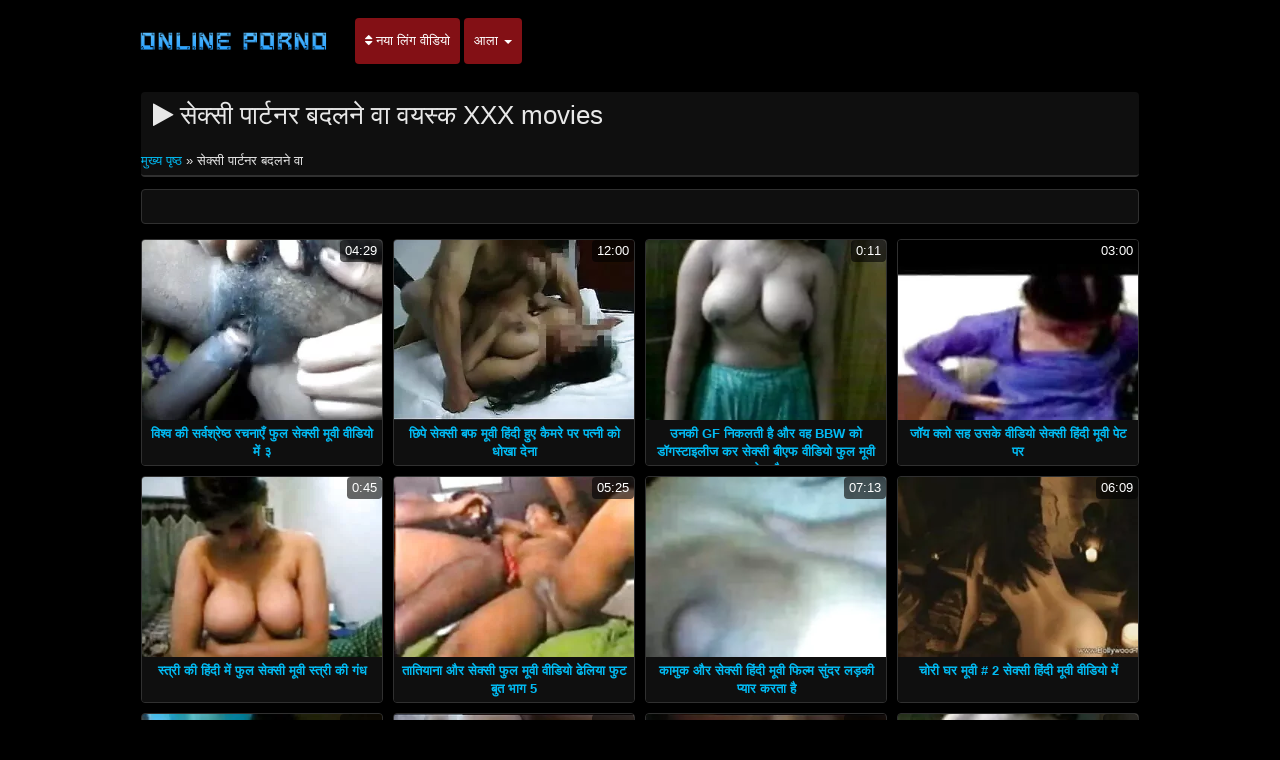

--- FILE ---
content_type: text/html; charset=UTF-8
request_url: https://in.peliculas.cyou/category/swingers
body_size: 12655
content:
<html lang="hi">
<head>
<meta charset="UTF-8">
<meta name="viewport" content="width=device-width, initial-scale=1">
		<title>अश्लील वीडियो  सेक्सी पार्टनर बदलने वा में देखने पर उत्कृष्ट हिंदी में सेक्सी फिल्म मूवी.  </title>
		<meta name="description" content="मुफ्त वयस्क वीडियो देखें  सेक्सी पार्टनर बदलने वा, जो इसी तरह के लोगों के हजारों से चुना गया था. ग्रह पर सबसे एचडी गुणवत्ता सेक्सी गर्म अश्लील। ">
		<meta name="keywords" content="सर्वविदित है कि सेक्स के लिए आदर्श वाक्य ">
		<meta name="author" content="https://in.peliculas.cyou">
		<link rel="stylesheet" href="https://in.peliculas.cyou/files/style.css" type="text/css">
		<link rel="stylesheet" href="https://in.peliculas.cyou/files/add.css" type="text/css">
		<link rel="stylesheet" href="https://in.peliculas.cyou/files/font-awesome.min.css">
		<link rel="canonical" href="https://in.peliculas.cyou/category/swingers/" />

		<base target="_blank">

	</head>
	<body>
		<header>
			<nav class="navbar navbar-default" role="navigation">
				<!-- Brand and toggle get grouped for better mobile display -->
				<div class="container">
					<div class="navbar-header">
						<button type="button" class="navbar-toggle" data-toggle="collapse" data-target="#navbar">
							<span class="sr-only">टॉगल नेविगेशन </span>
							<span class="icon-bar"></span>
							<span class="icon-bar"></span>
							<span class="icon-bar"></span>
						</button>
						<a class="navbar-brand" href="/"><span class="logo"><img style="width: 198px; height: 54px;" src="https://in.peliculas.cyou/files/logo.png" alt="अश्लील " width="224" height="49"></span></a>
					</div>
					
					<!-- Collect the nav links, forms, and other content for toggling -->
					<div class="swipe collapse navbar-collapse navbar-left" id="navbar">
						<ul class="nav navbar-nav">
						<li><a href="https://in.peliculas.cyou/newporno.html"><i class="fa fa-sort" aria-hidden="true"></i> नया लिंग वीडियो </a></li>
						<li class="dropdown">
							<a class="dropdown-toggle" data-hover="dropdown" data-delay="100" data-close-others="false" href="https://in.peliculas.cyou/categoryall.html">आला <b class="caret"></b></a>						
<ul class="dropdown-menu">
<li><a tabindex="-1" href="/category/indian/" title="सेक्सी भारतीय">सेक्सी भारतीय</a></li><li><a tabindex="-1" href="/category/amateur/" title="एमेच्योर सेक्सी">एमेच्योर सेक्सी</a></li><li><a tabindex="-1" href="/category/asian/" title="ओरिएंटल सेक्स">ओरिएंटल सेक्स</a></li><li><a tabindex="-1" href="/category/big_boobs/" title="जबरदस्त स्तन">जबरदस्त स्तन</a></li><li><a tabindex="-1" href="/category/big_tits/" title="बड़े स्तन">बड़े स्तन</a></li><li><a tabindex="-1" href="/category/blowjobs/" title="मुख-मैथुन फेसिअल">मुख-मैथुन फेसिअल</a></li><li><a tabindex="-1" href="/category/hidden_cams/" title="छिपा cams">छिपा cams</a></li><li><a tabindex="-1" href="/category/hardcore/" title="Xxx भयंकर चुदाई">Xxx भयंकर चुदाई</a></li><li><a tabindex="-1" href="/category/milf/" title="मिल्फ़">मिल्फ़</a></li><li><a tabindex="-1" href="/category/wife/" title="सेक्सी पत्नी">सेक्सी पत्नी</a></li><li><a tabindex="-1" href="/category/matures/" title="सेक्सी पुराने">सेक्सी पुराने</a></li><li><a tabindex="-1" href="/category/teens/" title="प्यारा खूबसूरत निर्वस्त्र">प्यारा खूबसूरत निर्वस्त्र</a></li><li><a tabindex="-1" href="/category/hd/" title="Hd">Hd</a></li><li><a tabindex="-1" href="/category/arab/" title="सेक्सी अरब">सेक्सी अरब</a></li><li><a tabindex="-1" href="/category/softcore/" title="सॉफ़्टकोर लिंग">सॉफ़्टकोर लिंग</a></li><li><a tabindex="-1" href="/category/pussy/" title="बिल्ली">बिल्ली</a></li><li><a tabindex="-1" href="/category/babes/" title="सींग का बना हुआ लड़कियां">सींग का बना हुआ लड़कियां</a></li><li><a tabindex="-1" href="/category/flashing/" title="सेक्सी चमकती">सेक्सी चमकती</a></li><li><a tabindex="-1" href="/category/voyeur/" title="दृश्यरतिक लिंग">दृश्यरतिक लिंग</a></li><li><a tabindex="-1" href="/category/webcams/" title="सेक्सी वेबकैम">सेक्सी वेबकैम</a></li><li><a tabindex="-1" href="/category/close-ups/" title="अप लिंग बंद करें">अप लिंग बंद करें</a></li><li><a tabindex="-1" href="/category/interracial/" title="सेक्सी अंतरजातीय">सेक्सी अंतरजातीय</a></li><li><a tabindex="-1" href="/category/handjobs/" title="Handjobs">Handjobs</a></li><li><a tabindex="-1" href="/category/cumshots/" title="झटका बंद">झटका बंद</a></li><li><a tabindex="-1" href="/category/masturbation/" title="हस्तमैथुन">हस्तमैथुन</a></li>
<li class="divider"></li>
<li><a tabindex="-1" href="https://in.peliculas.cyou/categoryall.html"><strong>सभी विषयों </strong></a></li>
							</ul>
						</li>
					  </ul>
					</div>
			</div>
		</nav>
	</header>

<main role="main"><section class="main"><div class="container"><div class="text-center"></div><div class="h2"><h1><i class="fa fa-play" aria-hidden="true"></i> सेक्सी पार्टनर बदलने वा वयस्क XXX movies </h1><br /><span id="speedb" class="ar"><span id="dle-speedbar">
<span><a href="/">मुख्य पृष्ठ </a> » सेक्सी पार्टनर बदलने वा</span></span></span></div><div class="spot-bottom"><span><p></p></span></div><div class="thumbs"><div id="cbClYl6jjZ2m6eSSXSlzeX"></div><ul><li><div class="thumb"><div class="thumb-content"><a href="/video/5001/%E0%A4%B5-%E0%A4%B6-%E0%A4%B5-%E0%A4%95-%E0%A4%B8%E0%A4%B0-%E0%A4%B5%E0%A4%B6-%E0%A4%B0-%E0%A4%B7-%E0%A4%A0-%E0%A4%B0%E0%A4%9A%E0%A4%A8-%E0%A4%8F-%E0%A4%AB-%E0%A4%B2-%E0%A4%B8-%E0%A4%95-%E0%A4%B8-%E0%A4%AE-%E0%A4%B5-%E0%A4%B5-%E0%A4%A1-%E0%A4%AF-%E0%A4%AE-%E0%A5%A9/" title="विश्व की सर्वश्रेष्ठ रचनाएँ फुल सेक्सी मूवी वीडियो में ३"><img width="320" height="240" src="https://in.peliculas.cyou/media/thumbs/1/v05001.webp?1608987068" alt="विश्व की सर्वश्रेष्ठ रचनाएँ फुल सेक्सी मूवी वीडियो में ३"><span class="duration"> 04:29</span></a></div><div class="thumb-header" style="height: 45px;"><a href="/video/5001/%E0%A4%B5-%E0%A4%B6-%E0%A4%B5-%E0%A4%95-%E0%A4%B8%E0%A4%B0-%E0%A4%B5%E0%A4%B6-%E0%A4%B0-%E0%A4%B7-%E0%A4%A0-%E0%A4%B0%E0%A4%9A%E0%A4%A8-%E0%A4%8F-%E0%A4%AB-%E0%A4%B2-%E0%A4%B8-%E0%A4%95-%E0%A4%B8-%E0%A4%AE-%E0%A4%B5-%E0%A4%B5-%E0%A4%A1-%E0%A4%AF-%E0%A4%AE-%E0%A5%A9/" title="विश्व की सर्वश्रेष्ठ रचनाएँ फुल सेक्सी मूवी वीडियो में ३"><span><strong>विश्व की सर्वश्रेष्ठ रचनाएँ फुल सेक्सी मूवी वीडियो में ३</strong></span></a></div></div></li><li><div class="thumb"><div class="thumb-content"><a href="https://in.peliculas.cyou/link.php" title="छिपे सेक्सी बफ मूवी हिंदी हुए कैमरे पर पत्नी को धोखा देना"><img width="320" height="240" src="https://in.peliculas.cyou/media/thumbs/2/v03752.webp?1609353329" alt="छिपे सेक्सी बफ मूवी हिंदी हुए कैमरे पर पत्नी को धोखा देना"><span class="duration"> 12:00</span></a></div><div class="thumb-header" style="height: 45px;"><a href="https://in.peliculas.cyou/link.php" title="छिपे सेक्सी बफ मूवी हिंदी हुए कैमरे पर पत्नी को धोखा देना"><span><strong>छिपे सेक्सी बफ मूवी हिंदी हुए कैमरे पर पत्नी को धोखा देना</strong></span></a></div></div></li><li><div class="thumb"><div class="thumb-content"><a href="https://in.peliculas.cyou/link.php" title="उनकी GF निकलती है और वह BBW को डॉगस्टाइलीज कर सेक्सी बीएफ वीडियो फुल मूवी देता है"><img width="320" height="240" src="https://in.peliculas.cyou/media/thumbs/5/v05725.webp?1611188823" alt="उनकी GF निकलती है और वह BBW को डॉगस्टाइलीज कर सेक्सी बीएफ वीडियो फुल मूवी देता है"><span class="duration"> 0:11</span></a></div><div class="thumb-header" style="height: 45px;"><a href="https://in.peliculas.cyou/link.php" title="उनकी GF निकलती है और वह BBW को डॉगस्टाइलीज कर सेक्सी बीएफ वीडियो फुल मूवी देता है"><span><strong>उनकी GF निकलती है और वह BBW को डॉगस्टाइलीज कर सेक्सी बीएफ वीडियो फुल मूवी देता है</strong></span></a></div></div></li><li><div class="thumb"><div class="thumb-content"><a href="/video/3589/%E0%A4%9C-%E0%A4%AF-%E0%A4%95-%E0%A4%B2-%E0%A4%B8%E0%A4%B9-%E0%A4%89%E0%A4%B8%E0%A4%95-%E0%A4%B5-%E0%A4%A1-%E0%A4%AF-%E0%A4%B8-%E0%A4%95-%E0%A4%B8-%E0%A4%B9-%E0%A4%A6-%E0%A4%AE-%E0%A4%B5-%E0%A4%AA-%E0%A4%9F-%E0%A4%AA%E0%A4%B0/" title="जॉय क्लो सह उसके वीडियो सेक्सी हिंदी मूवी पेट पर"><img width="320" height="240" src="https://in.peliculas.cyou/media/thumbs/9/v03589.webp?1610065703" alt="जॉय क्लो सह उसके वीडियो सेक्सी हिंदी मूवी पेट पर"><span class="duration"> 03:00</span></a></div><div class="thumb-header" style="height: 45px;"><a href="/video/3589/%E0%A4%9C-%E0%A4%AF-%E0%A4%95-%E0%A4%B2-%E0%A4%B8%E0%A4%B9-%E0%A4%89%E0%A4%B8%E0%A4%95-%E0%A4%B5-%E0%A4%A1-%E0%A4%AF-%E0%A4%B8-%E0%A4%95-%E0%A4%B8-%E0%A4%B9-%E0%A4%A6-%E0%A4%AE-%E0%A4%B5-%E0%A4%AA-%E0%A4%9F-%E0%A4%AA%E0%A4%B0/" title="जॉय क्लो सह उसके वीडियो सेक्सी हिंदी मूवी पेट पर"><span><strong>जॉय क्लो सह उसके वीडियो सेक्सी हिंदी मूवी पेट पर</strong></span></a></div></div></li><li><div class="thumb"><div class="thumb-content"><a href="https://in.peliculas.cyou/link.php" title="स्त्री की हिंदी में फुल सेक्सी मूवी स्त्री की गंध"><img width="320" height="240" src="https://in.peliculas.cyou/media/thumbs/0/v04290.webp?1610583403" alt="स्त्री की हिंदी में फुल सेक्सी मूवी स्त्री की गंध"><span class="duration"> 0:45</span></a></div><div class="thumb-header" style="height: 45px;"><a href="https://in.peliculas.cyou/link.php" title="स्त्री की हिंदी में फुल सेक्सी मूवी स्त्री की गंध"><span><strong>स्त्री की हिंदी में फुल सेक्सी मूवी स्त्री की गंध</strong></span></a></div></div></li><li><div class="thumb"><div class="thumb-content"><a href="/video/1538/%E0%A4%A4-%E0%A4%A4-%E0%A4%AF-%E0%A4%A8-%E0%A4%94%E0%A4%B0-%E0%A4%B8-%E0%A4%95-%E0%A4%B8-%E0%A4%AB-%E0%A4%B2-%E0%A4%AE-%E0%A4%B5-%E0%A4%B5-%E0%A4%A1-%E0%A4%AF-%E0%A4%A2-%E0%A4%B2-%E0%A4%AF-%E0%A4%AB-%E0%A4%9F-%E0%A4%AC-%E0%A4%A4-%E0%A4%AD-%E0%A4%97-5/" title="तातियाना और सेक्सी फुल मूवी वीडियो ढेलिया फुट बुत भाग 5"><img width="320" height="240" src="https://in.peliculas.cyou/media/thumbs/8/v01538.webp?1610326497" alt="तातियाना और सेक्सी फुल मूवी वीडियो ढेलिया फुट बुत भाग 5"><span class="duration"> 05:25</span></a></div><div class="thumb-header" style="height: 45px;"><a href="/video/1538/%E0%A4%A4-%E0%A4%A4-%E0%A4%AF-%E0%A4%A8-%E0%A4%94%E0%A4%B0-%E0%A4%B8-%E0%A4%95-%E0%A4%B8-%E0%A4%AB-%E0%A4%B2-%E0%A4%AE-%E0%A4%B5-%E0%A4%B5-%E0%A4%A1-%E0%A4%AF-%E0%A4%A2-%E0%A4%B2-%E0%A4%AF-%E0%A4%AB-%E0%A4%9F-%E0%A4%AC-%E0%A4%A4-%E0%A4%AD-%E0%A4%97-5/" title="तातियाना और सेक्सी फुल मूवी वीडियो ढेलिया फुट बुत भाग 5"><span><strong>तातियाना और सेक्सी फुल मूवी वीडियो ढेलिया फुट बुत भाग 5</strong></span></a></div></div></li><li><div class="thumb"><div class="thumb-content"><a href="https://in.peliculas.cyou/link.php" title="कामुक और सेक्सी हिंदी मूवी फिल्म सुंदर लड़की प्यार करता है"><img width="320" height="240" src="https://in.peliculas.cyou/media/thumbs/0/v01150.webp?1609213289" alt="कामुक और सेक्सी हिंदी मूवी फिल्म सुंदर लड़की प्यार करता है"><span class="duration"> 07:13</span></a></div><div class="thumb-header" style="height: 45px;"><a href="https://in.peliculas.cyou/link.php" title="कामुक और सेक्सी हिंदी मूवी फिल्म सुंदर लड़की प्यार करता है"><span><strong>कामुक और सेक्सी हिंदी मूवी फिल्म सुंदर लड़की प्यार करता है</strong></span></a></div></div></li><li><div class="thumb"><div class="thumb-content"><a href="/video/3279/%E0%A4%9A-%E0%A4%B0-%E0%A4%98%E0%A4%B0-%E0%A4%AE-%E0%A4%B5-2-%E0%A4%B8-%E0%A4%95-%E0%A4%B8-%E0%A4%B9-%E0%A4%A6-%E0%A4%AE-%E0%A4%B5-%E0%A4%B5-%E0%A4%A1-%E0%A4%AF-%E0%A4%AE-/" title="चोरी घर मूवी # 2 सेक्सी हिंदी मूवी वीडियो में"><img width="320" height="240" src="https://in.peliculas.cyou/media/thumbs/9/v03279.webp?1608657758" alt="चोरी घर मूवी # 2 सेक्सी हिंदी मूवी वीडियो में"><span class="duration"> 06:09</span></a></div><div class="thumb-header" style="height: 45px;"><a href="/video/3279/%E0%A4%9A-%E0%A4%B0-%E0%A4%98%E0%A4%B0-%E0%A4%AE-%E0%A4%B5-2-%E0%A4%B8-%E0%A4%95-%E0%A4%B8-%E0%A4%B9-%E0%A4%A6-%E0%A4%AE-%E0%A4%B5-%E0%A4%B5-%E0%A4%A1-%E0%A4%AF-%E0%A4%AE-/" title="चोरी घर मूवी # 2 सेक्सी हिंदी मूवी वीडियो में"><span><strong>चोरी घर मूवी # 2 सेक्सी हिंदी मूवी वीडियो में</strong></span></a></div></div></li><li><div class="thumb"><div class="thumb-content"><a href="https://in.peliculas.cyou/link.php" title="बड़े हिंदी वीडियो सेक्सी मूवी स्तन स्तनपान कराने वाले"><img width="320" height="240" src="https://in.peliculas.cyou/media/thumbs/8/v03208.webp?1609000341" alt="बड़े हिंदी वीडियो सेक्सी मूवी स्तन स्तनपान कराने वाले"><span class="duration"> 03:19</span></a></div><div class="thumb-header" style="height: 45px;"><a href="https://in.peliculas.cyou/link.php" title="बड़े हिंदी वीडियो सेक्सी मूवी स्तन स्तनपान कराने वाले"><span><strong>बड़े हिंदी वीडियो सेक्सी मूवी स्तन स्तनपान कराने वाले</strong></span></a></div></div></li><li><div class="thumb"><div class="thumb-content"><a href="https://in.peliculas.cyou/link.php" title="लड़कियों को पस 2 फुल सेक्सी मूवी हिंदी में पसंद है"><img width="320" height="240" src="https://in.peliculas.cyou/media/thumbs/6/v02906.webp?1609275040" alt="लड़कियों को पस 2 फुल सेक्सी मूवी हिंदी में पसंद है"><span class="duration"> 10:35</span></a></div><div class="thumb-header" style="height: 45px;"><a href="https://in.peliculas.cyou/link.php" title="लड़कियों को पस 2 फुल सेक्सी मूवी हिंदी में पसंद है"><span><strong>लड़कियों को पस 2 फुल सेक्सी मूवी हिंदी में पसंद है</strong></span></a></div></div></li><li><div class="thumb"><div class="thumb-content"><a href="https://in.peliculas.cyou/link.php" title="वन सेक्सी मूवी ब्लू पिक्चर अप्सरा"><img width="320" height="240" src="https://in.peliculas.cyou/media/thumbs/4/v07584.webp?1609211363" alt="वन सेक्सी मूवी ब्लू पिक्चर अप्सरा"><span class="duration"> 10:35</span></a></div><div class="thumb-header" style="height: 45px;"><a href="https://in.peliculas.cyou/link.php" title="वन सेक्सी मूवी ब्लू पिक्चर अप्सरा"><span><strong>वन सेक्सी मूवी ब्लू पिक्चर अप्सरा</strong></span></a></div></div></li><li><div class="thumb"><div class="thumb-content"><a href="https://in.peliculas.cyou/link.php" title="डिल्डो गुदा डी गोर्डिटा मूवी सेक्सी बीएफ"><img width="320" height="240" src="https://in.peliculas.cyou/media/thumbs/8/v05308.webp?1609267764" alt="डिल्डो गुदा डी गोर्डिटा मूवी सेक्सी बीएफ"><span class="duration"> 0:11</span></a></div><div class="thumb-header" style="height: 45px;"><a href="https://in.peliculas.cyou/link.php" title="डिल्डो गुदा डी गोर्डिटा मूवी सेक्सी बीएफ"><span><strong>डिल्डो गुदा डी गोर्डिटा मूवी सेक्सी बीएफ</strong></span></a></div></div></li><li><div class="thumb"><div class="thumb-content"><a href="https://in.peliculas.cyou/link.php" title="एशियाई लड़के सेक्सी फिल्म हिंदी में मूवी के साथ AMWF ऑस्टिन टेलर अंतरजातीय"><img width="320" height="240" src="https://in.peliculas.cyou/media/thumbs/4/v09994.webp?1610758589" alt="एशियाई लड़के सेक्सी फिल्म हिंदी में मूवी के साथ AMWF ऑस्टिन टेलर अंतरजातीय"><span class="duration"> 01:03</span></a></div><div class="thumb-header" style="height: 45px;"><a href="https://in.peliculas.cyou/link.php" title="एशियाई लड़के सेक्सी फिल्म हिंदी में मूवी के साथ AMWF ऑस्टिन टेलर अंतरजातीय"><span><strong>एशियाई लड़के सेक्सी फिल्म हिंदी में मूवी के साथ AMWF ऑस्टिन टेलर अंतरजातीय</strong></span></a></div></div></li><li><div class="thumb"><div class="thumb-content"><a href="/video/3233/%E0%A4%85-%E0%A4%95%E0%A4%B2-%E0%A4%9C-%E0%A4%AC-%E0%A4%B8-%E0%A4%95-%E0%A4%B8-%E0%A4%AE-%E0%A4%B5-%E0%A4%9A-%E0%A4%B9-%E0%A4%8F-%E0%A4%B8-%E0%A4%95-%E0%A4%B8-%E0%A4%B8-%E0%A4%B5-%E0%A4%9F-%E0%A4%9A-%E0%A4%95%E0%A4%B2-%E0%A4%9F-/" title="अंकल जेब सेक्सी मूवी चाहिए सेक्सी - स्वीट चॉकलेट!"><img width="320" height="240" src="https://in.peliculas.cyou/media/thumbs/3/v03233.webp?1611534358" alt="अंकल जेब सेक्सी मूवी चाहिए सेक्सी - स्वीट चॉकलेट!"><span class="duration"> 0:11</span></a></div><div class="thumb-header" style="height: 45px;"><a href="/video/3233/%E0%A4%85-%E0%A4%95%E0%A4%B2-%E0%A4%9C-%E0%A4%AC-%E0%A4%B8-%E0%A4%95-%E0%A4%B8-%E0%A4%AE-%E0%A4%B5-%E0%A4%9A-%E0%A4%B9-%E0%A4%8F-%E0%A4%B8-%E0%A4%95-%E0%A4%B8-%E0%A4%B8-%E0%A4%B5-%E0%A4%9F-%E0%A4%9A-%E0%A4%95%E0%A4%B2-%E0%A4%9F-/" title="अंकल जेब सेक्सी मूवी चाहिए सेक्सी - स्वीट चॉकलेट!"><span><strong>अंकल जेब सेक्सी मूवी चाहिए सेक्सी - स्वीट चॉकलेट!</strong></span></a></div></div></li><li><div class="thumb"><div class="thumb-content"><a href="/video/9457/%E0%A4%9A%E0%A4%B0%E0%A4%AE-%E0%A4%B8-%E0%A4%AD-%E0%A4%97-%E0%A4%B8-%E0%A4%96-moe-%E0%A4%B9-%E0%A4%A6-%E0%A4%B8-%E0%A4%95-%E0%A4%B8-%E0%A4%A8-%E0%A4%AF-%E0%A4%AE-%E0%A4%B5-%E0%A4%93%E0%A4%B9-%E0%A4%B6-part4/" title="चरम संभोग सुख -Moe हिंदी सेक्सी न्यू मूवी ओहिशी- part4"><img width="320" height="240" src="https://in.peliculas.cyou/media/thumbs/7/v09457.webp?1609184074" alt="चरम संभोग सुख -Moe हिंदी सेक्सी न्यू मूवी ओहिशी- part4"><span class="duration"> 01:13</span></a></div><div class="thumb-header" style="height: 45px;"><a href="/video/9457/%E0%A4%9A%E0%A4%B0%E0%A4%AE-%E0%A4%B8-%E0%A4%AD-%E0%A4%97-%E0%A4%B8-%E0%A4%96-moe-%E0%A4%B9-%E0%A4%A6-%E0%A4%B8-%E0%A4%95-%E0%A4%B8-%E0%A4%A8-%E0%A4%AF-%E0%A4%AE-%E0%A4%B5-%E0%A4%93%E0%A4%B9-%E0%A4%B6-part4/" title="चरम संभोग सुख -Moe हिंदी सेक्सी न्यू मूवी ओहिशी- part4"><span><strong>चरम संभोग सुख -Moe हिंदी सेक्सी न्यू मूवी ओहिशी- part4</strong></span></a></div></div></li><li><div class="thumb"><div class="thumb-content"><a href="/video/7920/%E0%A4%95-%E0%A4%B0-%E0%A4%AE%E0%A4%AA-%E0%A4%87-%E0%A4%B5-%E0%A4%A1-%E0%A4%AF-%E0%A4%B9-%E0%A4%A6-%E0%A4%B0-%E0%A4%9C%E0%A4%B8-%E0%A4%A5-%E0%A4%A8-%E0%A4%B8-%E0%A4%95-%E0%A4%B8-%E0%A4%AE-%E0%A4%B5-%E0%A4%AE-%E0%A4%AC%E0%A4%B8-%E0%A4%9F-%E0%A4%97-%E0%A4%B0-%E0%A4%A8-/" title="क्रीमपाइ वीडियो हिंदी राजस्थानी सेक्सी मूवी में बस्टी ग्रॉनी"><img width="320" height="240" src="https://in.peliculas.cyou/media/thumbs/0/v07920.webp?1608785387" alt="क्रीमपाइ वीडियो हिंदी राजस्थानी सेक्सी मूवी में बस्टी ग्रॉनी"><span class="duration"> 08:29</span></a></div><div class="thumb-header" style="height: 45px;"><a href="/video/7920/%E0%A4%95-%E0%A4%B0-%E0%A4%AE%E0%A4%AA-%E0%A4%87-%E0%A4%B5-%E0%A4%A1-%E0%A4%AF-%E0%A4%B9-%E0%A4%A6-%E0%A4%B0-%E0%A4%9C%E0%A4%B8-%E0%A4%A5-%E0%A4%A8-%E0%A4%B8-%E0%A4%95-%E0%A4%B8-%E0%A4%AE-%E0%A4%B5-%E0%A4%AE-%E0%A4%AC%E0%A4%B8-%E0%A4%9F-%E0%A4%97-%E0%A4%B0-%E0%A4%A8-/" title="क्रीमपाइ वीडियो हिंदी राजस्थानी सेक्सी मूवी में बस्टी ग्रॉनी"><span><strong>क्रीमपाइ वीडियो हिंदी राजस्थानी सेक्सी मूवी में बस्टी ग्रॉनी</strong></span></a></div></div></li><li><div class="thumb"><div class="thumb-content"><a href="/video/5802/%E0%A4%B2-%E0%A4%B2-%E0%A4%A4-%E0%A4%AF-%E0%A4%B8-%E0%A4%95-%E0%A4%B8-%E0%A4%AB-%E0%A4%B2-%E0%A4%AE-%E0%A4%B5-%E0%A4%B5-%E0%A4%A1-%E0%A4%AF-%E0%A4%AD-%E0%A4%97-%E0%A5%A7/" title="लालित्य सेक्सी फुल मूवी वीडियो - भाग १"><img width="320" height="240" src="https://in.peliculas.cyou/media/thumbs/2/v05802.webp?1611449661" alt="लालित्य सेक्सी फुल मूवी वीडियो - भाग १"><span class="duration"> 00:47</span></a></div><div class="thumb-header" style="height: 45px;"><a href="/video/5802/%E0%A4%B2-%E0%A4%B2-%E0%A4%A4-%E0%A4%AF-%E0%A4%B8-%E0%A4%95-%E0%A4%B8-%E0%A4%AB-%E0%A4%B2-%E0%A4%AE-%E0%A4%B5-%E0%A4%B5-%E0%A4%A1-%E0%A4%AF-%E0%A4%AD-%E0%A4%97-%E0%A5%A7/" title="लालित्य सेक्सी फुल मूवी वीडियो - भाग १"><span><strong>लालित्य सेक्सी फुल मूवी वीडियो - भाग १</strong></span></a></div></div></li><li><div class="thumb"><div class="thumb-content"><a href="/video/794/%E0%A4%A1-%E0%A4%B5-%E0%A4%87%E0%A4%9C-%E0%A4%B6-%E0%A4%95-%E0%A4%9C-%E0%A4%B8-%E0%A4%95-%E0%A4%B8-%E0%A4%AE-%E0%A4%B5-%E0%A4%AB-%E0%A4%B2-%E0%A4%B8-%E0%A4%95-%E0%A4%B8-%E0%A4%8F%E0%A4%95-%E0%A4%97-%E0%A4%B0-%E0%A4%B6-%E0%A4%B0-%E0%A4%9F-/" title="डी वाइज शिकंजा सेक्सी मूवी फुल सेक्सी एक गोरा शॉर्टी"><img width="320" height="240" src="https://in.peliculas.cyou/media/thumbs/4/v00794.webp?1611706520" alt="डी वाइज शिकंजा सेक्सी मूवी फुल सेक्सी एक गोरा शॉर्टी"><span class="duration"> 06:07</span></a></div><div class="thumb-header" style="height: 45px;"><a href="/video/794/%E0%A4%A1-%E0%A4%B5-%E0%A4%87%E0%A4%9C-%E0%A4%B6-%E0%A4%95-%E0%A4%9C-%E0%A4%B8-%E0%A4%95-%E0%A4%B8-%E0%A4%AE-%E0%A4%B5-%E0%A4%AB-%E0%A4%B2-%E0%A4%B8-%E0%A4%95-%E0%A4%B8-%E0%A4%8F%E0%A4%95-%E0%A4%97-%E0%A4%B0-%E0%A4%B6-%E0%A4%B0-%E0%A4%9F-/" title="डी वाइज शिकंजा सेक्सी मूवी फुल सेक्सी एक गोरा शॉर्टी"><span><strong>डी वाइज शिकंजा सेक्सी मूवी फुल सेक्सी एक गोरा शॉर्टी</strong></span></a></div></div></li><li><div class="thumb"><div class="thumb-content"><a href="https://in.peliculas.cyou/link.php" title="परिपक्व सेक्सी हिंदी वीडियो फुल मूवी DP'd"><img width="320" height="240" src="https://in.peliculas.cyou/media/thumbs/9/v02779.webp?1609350641" alt="परिपक्व सेक्सी हिंदी वीडियो फुल मूवी DP'd"><span class="duration"> 01:13</span></a></div><div class="thumb-header" style="height: 45px;"><a href="https://in.peliculas.cyou/link.php" title="परिपक्व सेक्सी हिंदी वीडियो फुल मूवी DP'd"><span><strong>परिपक्व सेक्सी हिंदी वीडियो फुल मूवी DP'd</strong></span></a></div></div></li><li><div class="thumb"><div class="thumb-content"><a href="/video/1236/%E0%A4%B9%E0%A4%9C-%E0%A4%B0-%E0%A4%B9-%E0%A4%A6-%E0%A4%AA-%E0%A4%95-%E0%A4%9A%E0%A4%B0-%E0%A4%B8-%E0%A4%95-%E0%A4%B8-%E0%A4%AE-%E0%A4%B5-%E0%A4%AA-%E0%A4%AA-%E0%A4%95-%E0%A4%AE%E0%A4%A7-%E0%A4%B6-%E0%A4%B2-%E0%A4%B8%E0%A4%AE%E0%A4%B2-%E0%A4%97-%E0%A4%95-%E0%A4%A6-%E0%A4%B6-%E0%A4%AF/" title="हजारों हिंदी पिक्चर सेक्सी मूवी पापों का मधुशाला समलैंगिक दृश्य"><img width="320" height="240" src="https://in.peliculas.cyou/media/thumbs/6/v01236.webp?1609044982" alt="हजारों हिंदी पिक्चर सेक्सी मूवी पापों का मधुशाला समलैंगिक दृश्य"><span class="duration"> 13:13</span></a></div><div class="thumb-header" style="height: 45px;"><a href="/video/1236/%E0%A4%B9%E0%A4%9C-%E0%A4%B0-%E0%A4%B9-%E0%A4%A6-%E0%A4%AA-%E0%A4%95-%E0%A4%9A%E0%A4%B0-%E0%A4%B8-%E0%A4%95-%E0%A4%B8-%E0%A4%AE-%E0%A4%B5-%E0%A4%AA-%E0%A4%AA-%E0%A4%95-%E0%A4%AE%E0%A4%A7-%E0%A4%B6-%E0%A4%B2-%E0%A4%B8%E0%A4%AE%E0%A4%B2-%E0%A4%97-%E0%A4%95-%E0%A4%A6-%E0%A4%B6-%E0%A4%AF/" title="हजारों हिंदी पिक्चर सेक्सी मूवी पापों का मधुशाला समलैंगिक दृश्य"><span><strong>हजारों हिंदी पिक्चर सेक्सी मूवी पापों का मधुशाला समलैंगिक दृश्य</strong></span></a></div></div></li><li><div class="thumb"><div class="thumb-content"><a href="/video/7659/%E0%A4%AC-%E0%A4%B0-%E0%A4%A1-%E0%A4%B2-%E0%A4%AF-%E0%A4%A8-%E0%A4%94%E0%A4%B0-%E0%A4%95-%E0%A4%9F-%E0%A4%A8-%E0%A4%B8-%E0%A4%95-%E0%A4%B8-%E0%A4%AE-%E0%A4%B5-%E0%A4%B9-%E0%A4%A6-%E0%A4%AE-%E0%A4%B5-%E0%A4%8F%E0%A4%A8%E0%A4%B2/" title="ब्रांडी लियोन और कैटिन - सेक्सी मूवी हिंदी मूवी एनल"><img width="320" height="240" src="https://in.peliculas.cyou/media/thumbs/9/v07659.webp?1613696469" alt="ब्रांडी लियोन और कैटिन - सेक्सी मूवी हिंदी मूवी एनल"><span class="duration"> 01:36</span></a></div><div class="thumb-header" style="height: 45px;"><a href="/video/7659/%E0%A4%AC-%E0%A4%B0-%E0%A4%A1-%E0%A4%B2-%E0%A4%AF-%E0%A4%A8-%E0%A4%94%E0%A4%B0-%E0%A4%95-%E0%A4%9F-%E0%A4%A8-%E0%A4%B8-%E0%A4%95-%E0%A4%B8-%E0%A4%AE-%E0%A4%B5-%E0%A4%B9-%E0%A4%A6-%E0%A4%AE-%E0%A4%B5-%E0%A4%8F%E0%A4%A8%E0%A4%B2/" title="ब्रांडी लियोन और कैटिन - सेक्सी मूवी हिंदी मूवी एनल"><span><strong>ब्रांडी लियोन और कैटिन - सेक्सी मूवी हिंदी मूवी एनल</strong></span></a></div></div></li><li><div class="thumb"><div class="thumb-content"><a href="/video/1208/%E0%A4%8F%E0%A4%AE-%E0%A4%9A-%E0%A4%AF-%E0%A4%B0-%E0%A4%AE-%E0%A4%95-%E0%A4%9B-%E0%A4%AB-%E0%A4%B2-%E0%A4%B9-%E0%A4%A6-%E0%A4%B8-%E0%A4%95-%E0%A4%B8-%E0%A4%AE-%E0%A4%B5-%E0%A4%AC%E0%A4%A1-%E0%A4%A8%E0%A4%95%E0%A4%B2-%E0%A4%B8-%E0%A4%A4%E0%A4%A8-%E0%A4%AE-%E0%A4%B2-/" title="एमेच्योर माँ कुछ फुल हिंदी सेक्सी मूवी बड़े नकली स्तन मिला!"><img width="320" height="240" src="https://in.peliculas.cyou/media/thumbs/8/v01208.webp?1609057675" alt="एमेच्योर माँ कुछ फुल हिंदी सेक्सी मूवी बड़े नकली स्तन मिला!"><span class="duration"> 02:47</span></a></div><div class="thumb-header" style="height: 45px;"><a href="/video/1208/%E0%A4%8F%E0%A4%AE-%E0%A4%9A-%E0%A4%AF-%E0%A4%B0-%E0%A4%AE-%E0%A4%95-%E0%A4%9B-%E0%A4%AB-%E0%A4%B2-%E0%A4%B9-%E0%A4%A6-%E0%A4%B8-%E0%A4%95-%E0%A4%B8-%E0%A4%AE-%E0%A4%B5-%E0%A4%AC%E0%A4%A1-%E0%A4%A8%E0%A4%95%E0%A4%B2-%E0%A4%B8-%E0%A4%A4%E0%A4%A8-%E0%A4%AE-%E0%A4%B2-/" title="एमेच्योर माँ कुछ फुल हिंदी सेक्सी मूवी बड़े नकली स्तन मिला!"><span><strong>एमेच्योर माँ कुछ फुल हिंदी सेक्सी मूवी बड़े नकली स्तन मिला!</strong></span></a></div></div></li><li><div class="thumb"><div class="thumb-content"><a href="/video/6938/%E0%A4%AC%E0%A4%B9-%E0%A4%A4-%E0%A4%B8-%E0%A4%95-%E0%A4%B8-%E0%A4%B6-%E0%A4%AF-%E0%A4%AE%E0%A4%B2-%E0%A4%B8-%E0%A4%95-%E0%A4%B8-%E0%A4%AE-%E0%A4%B5-%E0%A4%AB-%E0%A4%B2-%E0%A4%AE-%E0%A4%B5-%E0%A4%A1-%E0%A4%AF-%E0%A4%AA%E0%A4%A4-%E0%A4%A8-%E0%A4%B9-%E0%A4%95-%E0%A4%85%E0%A4%AA/" title="बहुत सेक्सी श्यामला सेक्सी मूवी फिल्म वीडियो पत्नी हुक अप"><img width="320" height="240" src="https://in.peliculas.cyou/media/thumbs/8/v06938.webp?1609207702" alt="बहुत सेक्सी श्यामला सेक्सी मूवी फिल्म वीडियो पत्नी हुक अप"><span class="duration"> 06:07</span></a></div><div class="thumb-header" style="height: 45px;"><a href="/video/6938/%E0%A4%AC%E0%A4%B9-%E0%A4%A4-%E0%A4%B8-%E0%A4%95-%E0%A4%B8-%E0%A4%B6-%E0%A4%AF-%E0%A4%AE%E0%A4%B2-%E0%A4%B8-%E0%A4%95-%E0%A4%B8-%E0%A4%AE-%E0%A4%B5-%E0%A4%AB-%E0%A4%B2-%E0%A4%AE-%E0%A4%B5-%E0%A4%A1-%E0%A4%AF-%E0%A4%AA%E0%A4%A4-%E0%A4%A8-%E0%A4%B9-%E0%A4%95-%E0%A4%85%E0%A4%AA/" title="बहुत सेक्सी श्यामला सेक्सी मूवी फिल्म वीडियो पत्नी हुक अप"><span><strong>बहुत सेक्सी श्यामला सेक्सी मूवी फिल्म वीडियो पत्नी हुक अप</strong></span></a></div></div></li><li><div class="thumb"><div class="thumb-content"><a href="/video/6215/%E0%A4%86%E0%A4%B8-%E0%A4%AF-%E0%A4%A8-%E0%A4%B8-%E0%A4%95-%E0%A4%B0-%E0%A4%9F-%E0%A4%B8-%E0%A4%95-%E0%A4%B8-%E0%A4%AE-%E0%A4%B5-%E0%A4%9A-%E0%A4%B9-%E0%A4%8F-%E0%A4%B9-%E0%A4%A6-%E0%A4%97-%E0%A4%B0-%E0%A4%A1%E0%A4%A8-10/" title="आसियान सीक्रेट सेक्सी मूवी चाहिए हिंदी गार्डन 10"><img width="320" height="240" src="https://in.peliculas.cyou/media/thumbs/5/v06215.webp?1609202481" alt="आसियान सीक्रेट सेक्सी मूवी चाहिए हिंदी गार्डन 10"><span class="duration"> 08:29</span></a></div><div class="thumb-header" style="height: 45px;"><a href="/video/6215/%E0%A4%86%E0%A4%B8-%E0%A4%AF-%E0%A4%A8-%E0%A4%B8-%E0%A4%95-%E0%A4%B0-%E0%A4%9F-%E0%A4%B8-%E0%A4%95-%E0%A4%B8-%E0%A4%AE-%E0%A4%B5-%E0%A4%9A-%E0%A4%B9-%E0%A4%8F-%E0%A4%B9-%E0%A4%A6-%E0%A4%97-%E0%A4%B0-%E0%A4%A1%E0%A4%A8-10/" title="आसियान सीक्रेट सेक्सी मूवी चाहिए हिंदी गार्डन 10"><span><strong>आसियान सीक्रेट सेक्सी मूवी चाहिए हिंदी गार्डन 10</strong></span></a></div></div></li><li><div class="thumb"><div class="thumb-content"><a href="/video/4408/%E0%A4%B2-%E0%A4%AC-%E0%A4%AC-%E0%A4%B2-%E0%A4%B8-%E0%A4%95-%E0%A4%B8-%E0%A4%AB-%E0%A4%B2-%E0%A4%AE-%E0%A4%AB-%E0%A4%B2-%E0%A4%B8-%E0%A4%95-%E0%A4%B8-%E0%A4%AB-%E0%A4%B2-%E0%A4%AE-%E0%A4%B5-%E0%A4%B2-%E0%A4%B6-%E0%A4%AF-%E0%A4%AE%E0%A4%B2-%E0%A4%89%E0%A4%B8%E0%A4%95-%E0%A4%AC%E0%A4%A1-%E0%A4%AD-%E0%A4%B0-%E0%A4%B8-%E0%A4%A4%E0%A4%A8-%E0%A4%95-%E0%A4%B8-%E0%A4%A5-%E0%A4%8F%E0%A4%95-%E0%A4%95%E0%A4%A0-%E0%A4%A8-%E0%A4%AE-%E0%A4%B0-%E0%A4%97-%E0%A4%B2%E0%A4%AA-%E0%A4%9F%E0%A4%A4-%E0%A4%B9-/" title="लंबे बालों सेक्सी फिल्म फुल सेक्सी फिल्म वाली श्यामला उसके बड़े भारी स्तन के साथ एक कठिन मुर्गा लपेटती है"><img width="320" height="240" src="https://in.peliculas.cyou/media/thumbs/8/v04408.webp?1609024467" alt="लंबे बालों सेक्सी फिल्म फुल सेक्सी फिल्म वाली श्यामला उसके बड़े भारी स्तन के साथ एक कठिन मुर्गा लपेटती है"><span class="duration"> 04:52</span></a></div><div class="thumb-header" style="height: 45px;"><a href="/video/4408/%E0%A4%B2-%E0%A4%AC-%E0%A4%AC-%E0%A4%B2-%E0%A4%B8-%E0%A4%95-%E0%A4%B8-%E0%A4%AB-%E0%A4%B2-%E0%A4%AE-%E0%A4%AB-%E0%A4%B2-%E0%A4%B8-%E0%A4%95-%E0%A4%B8-%E0%A4%AB-%E0%A4%B2-%E0%A4%AE-%E0%A4%B5-%E0%A4%B2-%E0%A4%B6-%E0%A4%AF-%E0%A4%AE%E0%A4%B2-%E0%A4%89%E0%A4%B8%E0%A4%95-%E0%A4%AC%E0%A4%A1-%E0%A4%AD-%E0%A4%B0-%E0%A4%B8-%E0%A4%A4%E0%A4%A8-%E0%A4%95-%E0%A4%B8-%E0%A4%A5-%E0%A4%8F%E0%A4%95-%E0%A4%95%E0%A4%A0-%E0%A4%A8-%E0%A4%AE-%E0%A4%B0-%E0%A4%97-%E0%A4%B2%E0%A4%AA-%E0%A4%9F%E0%A4%A4-%E0%A4%B9-/" title="लंबे बालों सेक्सी फिल्म फुल सेक्सी फिल्म वाली श्यामला उसके बड़े भारी स्तन के साथ एक कठिन मुर्गा लपेटती है"><span><strong>लंबे बालों सेक्सी फिल्म फुल सेक्सी फिल्म वाली श्यामला उसके बड़े भारी स्तन के साथ एक कठिन मुर्गा लपेटती है</strong></span></a></div></div></li><li><div class="thumb"><div class="thumb-content"><a href="/video/9007/%E0%A4%B2%E0%A4%B5%E0%A4%B2-%E0%A4%9C-%E0%A4%B2-%E0%A4%AF-%E0%A4%AC-%E0%A4%95-%E0%A4%B0-%E0%A4%B9-%E0%A4%94%E0%A4%B0-%E0%A4%AC-%E0%A4%95-%E0%A4%B0-%E0%A4%B9-%E0%A4%B8-%E0%A4%95-%E0%A4%B8-%E0%A4%AB-%E0%A4%B2-%E0%A4%AE-%E0%A4%AA-%E0%A4%B0-%E0%A4%AE-%E0%A4%B5-7-%E0%A4%A1-%E0%A4%95-%E0%A4%B8-p2/" title="लवली जूलिया बेकार है और बेकार है सेक्सी फिल्म पूरी मूवी 7 डिक्स - P2"><img width="320" height="240" src="https://in.peliculas.cyou/media/thumbs/7/v09007.webp?1609300574" alt="लवली जूलिया बेकार है और बेकार है सेक्सी फिल्म पूरी मूवी 7 डिक्स - P2"><span class="duration"> 08:39</span></a></div><div class="thumb-header" style="height: 45px;"><a href="/video/9007/%E0%A4%B2%E0%A4%B5%E0%A4%B2-%E0%A4%9C-%E0%A4%B2-%E0%A4%AF-%E0%A4%AC-%E0%A4%95-%E0%A4%B0-%E0%A4%B9-%E0%A4%94%E0%A4%B0-%E0%A4%AC-%E0%A4%95-%E0%A4%B0-%E0%A4%B9-%E0%A4%B8-%E0%A4%95-%E0%A4%B8-%E0%A4%AB-%E0%A4%B2-%E0%A4%AE-%E0%A4%AA-%E0%A4%B0-%E0%A4%AE-%E0%A4%B5-7-%E0%A4%A1-%E0%A4%95-%E0%A4%B8-p2/" title="लवली जूलिया बेकार है और बेकार है सेक्सी फिल्म पूरी मूवी 7 डिक्स - P2"><span><strong>लवली जूलिया बेकार है और बेकार है सेक्सी फिल्म पूरी मूवी 7 डिक्स - P2</strong></span></a></div></div></li><li><div class="thumb"><div class="thumb-content"><a href="/video/9506/%E0%A4%89%E0%A4%97-%E0%A4%B0-%E0%A4%AB-%E0%A4%B2-%E0%A4%AE-%E0%A4%B5-%E0%A4%B8-%E0%A4%95-%E0%A4%B8-%E0%A4%AA-%E0%A4%95-%E0%A4%9A%E0%A4%B0-%E0%A4%B2%E0%A4%A1-%E0%A4%95-%E0%A4%B8%E0%A4%B9%E0%A4%AF-%E0%A4%97-/" title="उग्र फुल मूवी सेक्सी पिक्चर लड़की सहयोगी"><img width="320" height="240" src="https://in.peliculas.cyou/media/thumbs/6/v09506.webp?1608745021" alt="उग्र फुल मूवी सेक्सी पिक्चर लड़की सहयोगी"><span class="duration"> 10:33</span></a></div><div class="thumb-header" style="height: 45px;"><a href="/video/9506/%E0%A4%89%E0%A4%97-%E0%A4%B0-%E0%A4%AB-%E0%A4%B2-%E0%A4%AE-%E0%A4%B5-%E0%A4%B8-%E0%A4%95-%E0%A4%B8-%E0%A4%AA-%E0%A4%95-%E0%A4%9A%E0%A4%B0-%E0%A4%B2%E0%A4%A1-%E0%A4%95-%E0%A4%B8%E0%A4%B9%E0%A4%AF-%E0%A4%97-/" title="उग्र फुल मूवी सेक्सी पिक्चर लड़की सहयोगी"><span><strong>उग्र फुल मूवी सेक्सी पिक्चर लड़की सहयोगी</strong></span></a></div></div></li><li><div class="thumb"><div class="thumb-content"><a href="/video/8811/%E0%A4%AE-%E0%A4%AA-%E0%A4%B0-%E0%A4%B5-%E0%A4%87-%E0%A4%97-%E0%A4%B2-%E0%A4%B6-%E0%A4%B8-%E0%A4%95-%E0%A4%B8-%E0%A4%AE-%E0%A4%B5-%E0%A4%B9-%E0%A4%A6-/" title="मैं पूर्व इंग्लिश सेक्सी मूवी हिंदी"><img width="320" height="240" src="https://in.peliculas.cyou/media/thumbs/1/v08811.webp?1609226132" alt="मैं पूर्व इंग्लिश सेक्सी मूवी हिंदी"><span class="duration"> 08:39</span></a></div><div class="thumb-header" style="height: 45px;"><a href="/video/8811/%E0%A4%AE-%E0%A4%AA-%E0%A4%B0-%E0%A4%B5-%E0%A4%87-%E0%A4%97-%E0%A4%B2-%E0%A4%B6-%E0%A4%B8-%E0%A4%95-%E0%A4%B8-%E0%A4%AE-%E0%A4%B5-%E0%A4%B9-%E0%A4%A6-/" title="मैं पूर्व इंग्लिश सेक्सी मूवी हिंदी"><span><strong>मैं पूर्व इंग्लिश सेक्सी मूवी हिंदी</strong></span></a></div></div></li><li><div class="thumb"><div class="thumb-content"><a href="/video/7132/%E0%A4%9B-%E0%A4%9F-%E0%A4%B8-%E0%A4%A4%E0%A4%A8-%E0%A4%B8-%E0%A4%95-%E0%A4%B8-%E0%A4%B9-%E0%A4%A6-%E0%A4%AA-%E0%A4%95-%E0%A4%9A%E0%A4%B0-%E0%A4%AE-%E0%A4%B5-%E0%A4%94%E0%A4%B0-%E0%A4%85%E0%A4%9A-%E0%A4%9B-%E0%A4%97%E0%A4%A7-dildo-%E0%A4%AC%E0%A4%95%E0%A4%B5-%E0%A4%B8-%E0%A4%AF-%E0%A4%A8-%E0%A4%95-%E0%A4%B8-%E0%A4%A5-%E0%A4%B0-%E0%A4%A1-%E0%A4%87-%E0%A4%A1-%E0%A4%AF%E0%A4%A8/" title="छोटे स्तन सेक्सी हिंदी पिक्चर मूवी और अच्छा गधा dildo बकवास योनी के साथ रेड इंडियन"><img width="320" height="240" src="https://in.peliculas.cyou/media/thumbs/2/v07132.webp?1613437756" alt="छोटे स्तन सेक्सी हिंदी पिक्चर मूवी और अच्छा गधा dildo बकवास योनी के साथ रेड इंडियन"><span class="duration"> 02:42</span></a></div><div class="thumb-header" style="height: 45px;"><a href="/video/7132/%E0%A4%9B-%E0%A4%9F-%E0%A4%B8-%E0%A4%A4%E0%A4%A8-%E0%A4%B8-%E0%A4%95-%E0%A4%B8-%E0%A4%B9-%E0%A4%A6-%E0%A4%AA-%E0%A4%95-%E0%A4%9A%E0%A4%B0-%E0%A4%AE-%E0%A4%B5-%E0%A4%94%E0%A4%B0-%E0%A4%85%E0%A4%9A-%E0%A4%9B-%E0%A4%97%E0%A4%A7-dildo-%E0%A4%AC%E0%A4%95%E0%A4%B5-%E0%A4%B8-%E0%A4%AF-%E0%A4%A8-%E0%A4%95-%E0%A4%B8-%E0%A4%A5-%E0%A4%B0-%E0%A4%A1-%E0%A4%87-%E0%A4%A1-%E0%A4%AF%E0%A4%A8/" title="छोटे स्तन सेक्सी हिंदी पिक्चर मूवी और अच्छा गधा dildo बकवास योनी के साथ रेड इंडियन"><span><strong>छोटे स्तन सेक्सी हिंदी पिक्चर मूवी और अच्छा गधा dildo बकवास योनी के साथ रेड इंडियन</strong></span></a></div></div></li><li><div class="thumb"><div class="thumb-content"><a href="/video/2676/%E0%A4%B8%E0%A4%AE%E0%A4%B2-%E0%A4%97-%E0%A4%95-%E0%A4%AB-%E0%A4%B2-%E0%A4%B8-%E0%A4%95-%E0%A4%B8-%E0%A4%AE-%E0%A4%B5-%E0%A4%B9-%E0%A4%A6-%E0%A4%AE-%E0%A4%AA-%E0%A4%B0-%E0%A4%AE-%E0%A5%A7%E0%A5%A9/" title="समलैंगिक फुल सेक्सी मूवी हिंदी में प्रेमी १३"><img width="320" height="240" src="https://in.peliculas.cyou/media/thumbs/6/v02676.webp?1609035770" alt="समलैंगिक फुल सेक्सी मूवी हिंदी में प्रेमी १३"><span class="duration"> 18:28</span></a></div><div class="thumb-header" style="height: 45px;"><a href="/video/2676/%E0%A4%B8%E0%A4%AE%E0%A4%B2-%E0%A4%97-%E0%A4%95-%E0%A4%AB-%E0%A4%B2-%E0%A4%B8-%E0%A4%95-%E0%A4%B8-%E0%A4%AE-%E0%A4%B5-%E0%A4%B9-%E0%A4%A6-%E0%A4%AE-%E0%A4%AA-%E0%A4%B0-%E0%A4%AE-%E0%A5%A7%E0%A5%A9/" title="समलैंगिक फुल सेक्सी मूवी हिंदी में प्रेमी १३"><span><strong>समलैंगिक फुल सेक्सी मूवी हिंदी में प्रेमी १३</strong></span></a></div></div></li><li><div class="thumb"><div class="thumb-content"><a href="/video/5459/%E0%A4%B8-%E0%A4%95-%E0%A4%B8-%E0%A4%B9-%E0%A4%A6-%E0%A4%B8-%E0%A4%95-%E0%A4%B8-%E0%A4%AE-%E0%A4%B5-%E0%A4%9A%E0%A4%B2%E0%A4%A8-%E0%A4%B5-%E0%A4%B2-%E0%A4%9B-%E0%A4%A1-/" title="सेक्सी हिंदी सेक्सी मूवी चलने वाली छेड़ो"><img width="320" height="240" src="https://in.peliculas.cyou/media/thumbs/9/v05459.webp?1608653850" alt="सेक्सी हिंदी सेक्सी मूवी चलने वाली छेड़ो"><span class="duration"> 09:57</span></a></div><div class="thumb-header" style="height: 45px;"><a href="/video/5459/%E0%A4%B8-%E0%A4%95-%E0%A4%B8-%E0%A4%B9-%E0%A4%A6-%E0%A4%B8-%E0%A4%95-%E0%A4%B8-%E0%A4%AE-%E0%A4%B5-%E0%A4%9A%E0%A4%B2%E0%A4%A8-%E0%A4%B5-%E0%A4%B2-%E0%A4%9B-%E0%A4%A1-/" title="सेक्सी हिंदी सेक्सी मूवी चलने वाली छेड़ो"><span><strong>सेक्सी हिंदी सेक्सी मूवी चलने वाली छेड़ो</strong></span></a></div></div></li><li><div class="thumb"><div class="thumb-content"><a href="/video/5899/%E0%A4%B8-%E0%A4%9A-%E0%A4%95-%E0%A4%9B-%E0%A4%A4-%E0%A4%B0-%E0%A4%97-%E0%A4%A6-%E0%A4%96-%E0%A4%B2-bf-%E0%A4%B8-%E0%A4%95-%E0%A4%B8-%E0%A4%AE-%E0%A4%B5-%E0%A4%B9-%E0%A4%A6-/" title="संचिका छात्रा गुदा खेल bf सेक्सी मूवी हिंदी"><img width="320" height="240" src="https://in.peliculas.cyou/media/thumbs/9/v05899.webp?1609202481" alt="संचिका छात्रा गुदा खेल bf सेक्सी मूवी हिंदी"><span class="duration"> 06:57</span></a></div><div class="thumb-header" style="height: 45px;"><a href="/video/5899/%E0%A4%B8-%E0%A4%9A-%E0%A4%95-%E0%A4%9B-%E0%A4%A4-%E0%A4%B0-%E0%A4%97-%E0%A4%A6-%E0%A4%96-%E0%A4%B2-bf-%E0%A4%B8-%E0%A4%95-%E0%A4%B8-%E0%A4%AE-%E0%A4%B5-%E0%A4%B9-%E0%A4%A6-/" title="संचिका छात्रा गुदा खेल bf सेक्सी मूवी हिंदी"><span><strong>संचिका छात्रा गुदा खेल bf सेक्सी मूवी हिंदी</strong></span></a></div></div></li><li><div class="thumb"><div class="thumb-content"><a href="/video/2231/%E0%A4%B9-%E0%A4%9F-%E0%A4%AC-%E0%A4%AC-%E0%A4%AC-%E0%A4%95-%E0%A4%B0-%E0%A4%B9-%E0%A4%89%E0%A4%B8%E0%A4%95-bf-%E0%A4%B8-%E0%A4%95-%E0%A4%B8-%E0%A4%AE-%E0%A4%B5-%E0%A4%B9-%E0%A4%A6-%E0%A4%86%E0%A4%A6%E0%A4%AE-/" title="हॉट बेब बेकार है उसके bf सेक्सी मूवी हिंदी आदमी"><img width="320" height="240" src="https://in.peliculas.cyou/media/thumbs/1/v02231.webp?1608703469" alt="हॉट बेब बेकार है उसके bf सेक्सी मूवी हिंदी आदमी"><span class="duration"> 03:19</span></a></div><div class="thumb-header" style="height: 45px;"><a href="/video/2231/%E0%A4%B9-%E0%A4%9F-%E0%A4%AC-%E0%A4%AC-%E0%A4%AC-%E0%A4%95-%E0%A4%B0-%E0%A4%B9-%E0%A4%89%E0%A4%B8%E0%A4%95-bf-%E0%A4%B8-%E0%A4%95-%E0%A4%B8-%E0%A4%AE-%E0%A4%B5-%E0%A4%B9-%E0%A4%A6-%E0%A4%86%E0%A4%A6%E0%A4%AE-/" title="हॉट बेब बेकार है उसके bf सेक्सी मूवी हिंदी आदमी"><span><strong>हॉट बेब बेकार है उसके bf सेक्सी मूवी हिंदी आदमी</strong></span></a></div></div></li><li><div class="thumb"><div class="thumb-content"><a href="/video/8636/%E0%A4%89%E0%A4%B8%E0%A4%95-%E0%A4%B8-%E0%A4%97-bisex-%E0%A4%AA-%E0%A4%B0-%E0%A4%AE-%E0%A4%AF-%E0%A4%95-%E0%A4%B8-%E0%A4%A5-%E0%A4%B9-%E0%A4%A6-%E0%A4%AE-%E0%A4%B8-%E0%A4%95-%E0%A4%B8-%E0%A4%AB-%E0%A4%B2-%E0%A4%AE-%E0%A4%B5-%E0%A4%AA%E0%A4%B0-%E0%A4%AA%E0%A4%95-%E0%A4%B5-%E0%A4%AB-%E0%A4%B9%E0%A4%A1-/" title="उसके सींग bisex प्रेमियों के साथ हिंदी में सेक्सी फुल मूवी परिपक्व फूहड़"><img width="320" height="240" src="https://in.peliculas.cyou/media/thumbs/6/v08636.webp?1609211364" alt="उसके सींग bisex प्रेमियों के साथ हिंदी में सेक्सी फुल मूवी परिपक्व फूहड़"><span class="duration"> 01:36</span></a></div><div class="thumb-header" style="height: 45px;"><a href="/video/8636/%E0%A4%89%E0%A4%B8%E0%A4%95-%E0%A4%B8-%E0%A4%97-bisex-%E0%A4%AA-%E0%A4%B0-%E0%A4%AE-%E0%A4%AF-%E0%A4%95-%E0%A4%B8-%E0%A4%A5-%E0%A4%B9-%E0%A4%A6-%E0%A4%AE-%E0%A4%B8-%E0%A4%95-%E0%A4%B8-%E0%A4%AB-%E0%A4%B2-%E0%A4%AE-%E0%A4%B5-%E0%A4%AA%E0%A4%B0-%E0%A4%AA%E0%A4%95-%E0%A4%B5-%E0%A4%AB-%E0%A4%B9%E0%A4%A1-/" title="उसके सींग bisex प्रेमियों के साथ हिंदी में सेक्सी फुल मूवी परिपक्व फूहड़"><span><strong>उसके सींग bisex प्रेमियों के साथ हिंदी में सेक्सी फुल मूवी परिपक्व फूहड़</strong></span></a></div></div></li><li><div class="thumb"><div class="thumb-content"><a href="/video/2543/%E0%A4%B9-%E0%A4%B2-%E0%A4%A8-%E0%A4%AB-%E0%A4%B2-%E0%A4%97%E0%A4%A8-%E0%A4%95-%E0%A4%B0-%E0%A4%A8-%E0%A4%B6%E0%A4%A8-%E0%A4%B8-%E0%A4%9F-%E0%A4%B0-%E0%A4%9F-1-%E0%A4%B8-%E0%A4%95-%E0%A4%B8-%E0%A4%B8-%E0%A4%95-%E0%A4%B8-%E0%A4%B9-%E0%A4%A6-%E0%A4%AE-%E0%A4%B5-/" title="हेलेन फ्लैगन - कोरोनेशन स्ट्रीट 1 सेक्सी सेक्सी हिंदी मूवी"><img width="320" height="240" src="https://in.peliculas.cyou/media/thumbs/3/v02543.webp?1610929582" alt="हेलेन फ्लैगन - कोरोनेशन स्ट्रीट 1 सेक्सी सेक्सी हिंदी मूवी"><span class="duration"> 04:52</span></a></div><div class="thumb-header" style="height: 45px;"><a href="/video/2543/%E0%A4%B9-%E0%A4%B2-%E0%A4%A8-%E0%A4%AB-%E0%A4%B2-%E0%A4%97%E0%A4%A8-%E0%A4%95-%E0%A4%B0-%E0%A4%A8-%E0%A4%B6%E0%A4%A8-%E0%A4%B8-%E0%A4%9F-%E0%A4%B0-%E0%A4%9F-1-%E0%A4%B8-%E0%A4%95-%E0%A4%B8-%E0%A4%B8-%E0%A4%95-%E0%A4%B8-%E0%A4%B9-%E0%A4%A6-%E0%A4%AE-%E0%A4%B5-/" title="हेलेन फ्लैगन - कोरोनेशन स्ट्रीट 1 सेक्सी सेक्सी हिंदी मूवी"><span><strong>हेलेन फ्लैगन - कोरोनेशन स्ट्रीट 1 सेक्सी सेक्सी हिंदी मूवी</strong></span></a></div></div></li><li><div class="thumb"><div class="thumb-content"><a href="/video/9807/%E0%A4%A6-%E0%A4%B8-%E0%A4%95-%E0%A4%B8-%E0%A4%AC-%E0%A4%AC-%E0%A4%95%E0%A4%AE%E0%A4%AC%E0%A4%96-%E0%A4%A4-%E0%A4%95-%E0%A4%B2-%E0%A4%B9-%E0%A4%A6-%E0%A4%B8-%E0%A4%95-%E0%A4%B8-%E0%A4%AE-%E0%A4%B5-%E0%A4%9A%E0%A4%B2%E0%A4%A8-%E0%A4%B5-%E0%A4%B2-%E0%A4%AA-%E0%A4%95%E0%A4%B0/" title="दो सेक्सी बिंबो कमबख्त काली हिंदी सेक्सी मूवी चलने वाली पीकर"><img width="320" height="240" src="https://in.peliculas.cyou/media/thumbs/7/v09807.webp?1609131720" alt="दो सेक्सी बिंबो कमबख्त काली हिंदी सेक्सी मूवी चलने वाली पीकर"><span class="duration"> 04:01</span></a></div><div class="thumb-header" style="height: 45px;"><a href="/video/9807/%E0%A4%A6-%E0%A4%B8-%E0%A4%95-%E0%A4%B8-%E0%A4%AC-%E0%A4%AC-%E0%A4%95%E0%A4%AE%E0%A4%AC%E0%A4%96-%E0%A4%A4-%E0%A4%95-%E0%A4%B2-%E0%A4%B9-%E0%A4%A6-%E0%A4%B8-%E0%A4%95-%E0%A4%B8-%E0%A4%AE-%E0%A4%B5-%E0%A4%9A%E0%A4%B2%E0%A4%A8-%E0%A4%B5-%E0%A4%B2-%E0%A4%AA-%E0%A4%95%E0%A4%B0/" title="दो सेक्सी बिंबो कमबख्त काली हिंदी सेक्सी मूवी चलने वाली पीकर"><span><strong>दो सेक्सी बिंबो कमबख्त काली हिंदी सेक्सी मूवी चलने वाली पीकर</strong></span></a></div></div></li><li><div class="thumb"><div class="thumb-content"><a href="/video/8850/%E0%A4%AC-%E0%A4%B0-%E0%A4%9C-%E0%A4%B0-%E0%A4%B8-%E0%A4%B8-%E0%A4%95-%E0%A4%B8-%E0%A4%B6-%E0%A4%AF-%E0%A4%AE%E0%A4%B2-%E0%A4%A1-%E0%A4%95-%E0%A4%9F%E0%A4%B0-%E0%A4%85%E0%A4%AA%E0%A4%A8-%E0%A4%AE%E0%A4%B0-%E0%A4%9C-%E0%A4%95-%E0%A4%8F%E0%A4%95-%E0%A4%B9-%E0%A4%A6-%E0%A4%B5-%E0%A4%B2-%E0%A4%B8-%E0%A4%95-%E0%A4%B8-%E0%A4%AE-%E0%A4%B5-%E0%A4%9A-%E0%A4%95-%E0%A4%85%E0%A4%AA-%E0%A4%A6-%E0%A4%A4-%E0%A4%B9-/" title="ब्रेज़र्स - सेक्सी श्यामला डॉक्टर अपने मरीज को एक हिंदी वाली सेक्सी मूवी चेक अप देता है"><img width="320" height="240" src="https://in.peliculas.cyou/media/thumbs/0/v08850.webp?1609181059" alt="ब्रेज़र्स - सेक्सी श्यामला डॉक्टर अपने मरीज को एक हिंदी वाली सेक्सी मूवी चेक अप देता है"><span class="duration"> 02:47</span></a></div><div class="thumb-header" style="height: 45px;"><a href="/video/8850/%E0%A4%AC-%E0%A4%B0-%E0%A4%9C-%E0%A4%B0-%E0%A4%B8-%E0%A4%B8-%E0%A4%95-%E0%A4%B8-%E0%A4%B6-%E0%A4%AF-%E0%A4%AE%E0%A4%B2-%E0%A4%A1-%E0%A4%95-%E0%A4%9F%E0%A4%B0-%E0%A4%85%E0%A4%AA%E0%A4%A8-%E0%A4%AE%E0%A4%B0-%E0%A4%9C-%E0%A4%95-%E0%A4%8F%E0%A4%95-%E0%A4%B9-%E0%A4%A6-%E0%A4%B5-%E0%A4%B2-%E0%A4%B8-%E0%A4%95-%E0%A4%B8-%E0%A4%AE-%E0%A4%B5-%E0%A4%9A-%E0%A4%95-%E0%A4%85%E0%A4%AA-%E0%A4%A6-%E0%A4%A4-%E0%A4%B9-/" title="ब्रेज़र्स - सेक्सी श्यामला डॉक्टर अपने मरीज को एक हिंदी वाली सेक्सी मूवी चेक अप देता है"><span><strong>ब्रेज़र्स - सेक्सी श्यामला डॉक्टर अपने मरीज को एक हिंदी वाली सेक्सी मूवी चेक अप देता है</strong></span></a></div></div></li><li><div class="thumb"><div class="thumb-content"><a href="/video/8604/%E0%A4%B2%E0%A4%B5%E0%A4%B2-%E0%A4%AE-%E0%A4%B5-%E0%A4%B8-%E0%A4%95-%E0%A4%B8-%E0%A4%AB-%E0%A4%B2-%E0%A4%AE-%E0%A4%B5-%E0%A4%A1-%E0%A4%AF-%E0%A4%AE-%E0%A4%B2-%E0%A4%95-%E0%A4%B8-%E0%A4%95-%E0%A4%97-%E0%A4%A6-%E0%A4%AE%E0%A4%9C-/" title="लवली मूवी सेक्सी फिल्म वीडियो में लेक्सी का गुदा मज़ा!"><img width="320" height="240" src="https://in.peliculas.cyou/media/thumbs/4/v08604.webp?1610413746" alt="लवली मूवी सेक्सी फिल्म वीडियो में लेक्सी का गुदा मज़ा!"><span class="duration"> 02:11</span></a></div><div class="thumb-header" style="height: 45px;"><a href="/video/8604/%E0%A4%B2%E0%A4%B5%E0%A4%B2-%E0%A4%AE-%E0%A4%B5-%E0%A4%B8-%E0%A4%95-%E0%A4%B8-%E0%A4%AB-%E0%A4%B2-%E0%A4%AE-%E0%A4%B5-%E0%A4%A1-%E0%A4%AF-%E0%A4%AE-%E0%A4%B2-%E0%A4%95-%E0%A4%B8-%E0%A4%95-%E0%A4%97-%E0%A4%A6-%E0%A4%AE%E0%A4%9C-/" title="लवली मूवी सेक्सी फिल्म वीडियो में लेक्सी का गुदा मज़ा!"><span><strong>लवली मूवी सेक्सी फिल्म वीडियो में लेक्सी का गुदा मज़ा!</strong></span></a></div></div></li><li><div class="thumb"><div class="thumb-content"><a href="/video/4480/%E0%A4%A4-%E0%A4%B2-%E0%A4%B8-%E0%A4%B8%E0%A4%A8-%E0%A4%B9-%E0%A4%86-%E0%A4%95-%E0%A4%B2-%E0%A4%B2%E0%A4%A1-%E0%A4%95-%E0%A4%B0%E0%A4%B8%E0%A4%A6-%E0%A4%B0-%E0%A4%97%E0%A4%A7-%E0%A4%95%E0%A4%9F-%E0%A4%9F%E0%A4%B0-%E0%A4%B8-%E0%A4%95-%E0%A4%B8-%E0%A4%AE-%E0%A4%B5-%E0%A4%A6-%E0%A4%96-%E0%A4%87%E0%A4%8F-%E0%A4%B9-%E0%A4%A6-%E0%A4%AE-%E0%A4%B9-%E0%A4%9C-%E0%A4%A4-%E0%A4%B9-/" title="तेल से सना हुआ काली लड़की, रसदार गधा कट्टर सेक्सी मूवी दिखाइए हिंदी में हो जाता है"><img width="320" height="240" src="https://in.peliculas.cyou/media/thumbs/0/v04480.webp?1612743998" alt="तेल से सना हुआ काली लड़की, रसदार गधा कट्टर सेक्सी मूवी दिखाइए हिंदी में हो जाता है"><span class="duration"> 07:13</span></a></div><div class="thumb-header" style="height: 45px;"><a href="/video/4480/%E0%A4%A4-%E0%A4%B2-%E0%A4%B8-%E0%A4%B8%E0%A4%A8-%E0%A4%B9-%E0%A4%86-%E0%A4%95-%E0%A4%B2-%E0%A4%B2%E0%A4%A1-%E0%A4%95-%E0%A4%B0%E0%A4%B8%E0%A4%A6-%E0%A4%B0-%E0%A4%97%E0%A4%A7-%E0%A4%95%E0%A4%9F-%E0%A4%9F%E0%A4%B0-%E0%A4%B8-%E0%A4%95-%E0%A4%B8-%E0%A4%AE-%E0%A4%B5-%E0%A4%A6-%E0%A4%96-%E0%A4%87%E0%A4%8F-%E0%A4%B9-%E0%A4%A6-%E0%A4%AE-%E0%A4%B9-%E0%A4%9C-%E0%A4%A4-%E0%A4%B9-/" title="तेल से सना हुआ काली लड़की, रसदार गधा कट्टर सेक्सी मूवी दिखाइए हिंदी में हो जाता है"><span><strong>तेल से सना हुआ काली लड़की, रसदार गधा कट्टर सेक्सी मूवी दिखाइए हिंदी में हो जाता है</strong></span></a></div></div></li><li><div class="thumb"><div class="thumb-content"><a href="/video/4225/%E0%A4%8F%E0%A4%A8-%E0%A4%B9-%E0%A4%A6-%E0%A4%AE-%E0%A4%B5-%E0%A4%95-%E0%A4%B8-%E0%A4%95-%E0%A4%B8-%E0%A4%B5-%E0%A4%A1-%E0%A4%AF-%E0%A4%95-%E0%A4%AA%E0%A4%B9%E0%A4%B2-%E0%A4%B9%E0%A4%B8-%E0%A4%A4%E0%A4%AE-%E0%A4%A5-%E0%A4%A8-%E0%A4%B5-%E0%A4%A6/" title="एनी हिंदी मूवी का सेक्सी वीडियो की पहली हस्तमैथुन विद"><img width="320" height="240" src="https://in.peliculas.cyou/media/thumbs/5/v04225.webp?1608872729" alt="एनी हिंदी मूवी का सेक्सी वीडियो की पहली हस्तमैथुन विद"><span class="duration"> 13:13</span></a></div><div class="thumb-header" style="height: 45px;"><a href="/video/4225/%E0%A4%8F%E0%A4%A8-%E0%A4%B9-%E0%A4%A6-%E0%A4%AE-%E0%A4%B5-%E0%A4%95-%E0%A4%B8-%E0%A4%95-%E0%A4%B8-%E0%A4%B5-%E0%A4%A1-%E0%A4%AF-%E0%A4%95-%E0%A4%AA%E0%A4%B9%E0%A4%B2-%E0%A4%B9%E0%A4%B8-%E0%A4%A4%E0%A4%AE-%E0%A4%A5-%E0%A4%A8-%E0%A4%B5-%E0%A4%A6/" title="एनी हिंदी मूवी का सेक्सी वीडियो की पहली हस्तमैथुन विद"><span><strong>एनी हिंदी मूवी का सेक्सी वीडियो की पहली हस्तमैथुन विद</strong></span></a></div></div></li><li><div class="thumb"><div class="thumb-content"><a href="/video/3046/%E0%A4%B8-%E0%A4%95-%E0%A4%B8-%E0%A4%B8-%E0%A4%95-%E0%A4%B8-%E0%A4%B5-%E0%A4%A1-%E0%A4%AF-%E0%A4%B9-%E0%A4%A6-%E0%A4%AE-%E0%A4%B5-%E0%A4%AE-%E0%A4%AC%E0%A4%A6%E0%A4%AC-%E0%A4%A6-%E0%A4%B0-%E0%A4%AE-%E0%A4%9F-%E0%A4%AC%E0%A4%A6%E0%A4%AC-/" title="सेक्सी सेक्सी वीडियो हिंदी मूवी में बदबूदार मोटी बदबू"><img width="320" height="240" src="https://in.peliculas.cyou/media/thumbs/6/v03046.webp?1608987069" alt="सेक्सी सेक्सी वीडियो हिंदी मूवी में बदबूदार मोटी बदबू"><span class="duration"> 18:28</span></a></div><div class="thumb-header" style="height: 45px;"><a href="/video/3046/%E0%A4%B8-%E0%A4%95-%E0%A4%B8-%E0%A4%B8-%E0%A4%95-%E0%A4%B8-%E0%A4%B5-%E0%A4%A1-%E0%A4%AF-%E0%A4%B9-%E0%A4%A6-%E0%A4%AE-%E0%A4%B5-%E0%A4%AE-%E0%A4%AC%E0%A4%A6%E0%A4%AC-%E0%A4%A6-%E0%A4%B0-%E0%A4%AE-%E0%A4%9F-%E0%A4%AC%E0%A4%A6%E0%A4%AC-/" title="सेक्सी सेक्सी वीडियो हिंदी मूवी में बदबूदार मोटी बदबू"><span><strong>सेक्सी सेक्सी वीडियो हिंदी मूवी में बदबूदार मोटी बदबू</strong></span></a></div></div></li><li><div class="thumb"><div class="thumb-content"><a href="/video/4178/%E0%A4%9C%E0%A4%B5-%E0%A4%AE-%E0%A4%B0-%E0%A4%A4-%E0%A4%AF-%E0%A4%A8-%E0%A4%AC-%E0%A4%95-%E0%A4%95%E0%A4%95-%E0%A4%B9-%E0%A4%A6-%E0%A4%AE-%E0%A4%B5-%E0%A4%95-%E0%A4%B8-%E0%A4%95-%E0%A4%B8-%E0%A4%B5-%E0%A4%A1-%E0%A4%AF-%E0%A4%B8-%E0%A4%B8%E0%A4%B0/" title="जव मूर्ति युना बुक्कके। हिंदी मूवी का सेक्सी वीडियो सेंसर"><img width="320" height="240" src="https://in.peliculas.cyou/media/thumbs/8/v04178.webp?1610929573" alt="जव मूर्ति युना बुक्कके। हिंदी मूवी का सेक्सी वीडियो सेंसर"><span class="duration"> 04:01</span></a></div><div class="thumb-header" style="height: 45px;"><a href="/video/4178/%E0%A4%9C%E0%A4%B5-%E0%A4%AE-%E0%A4%B0-%E0%A4%A4-%E0%A4%AF-%E0%A4%A8-%E0%A4%AC-%E0%A4%95-%E0%A4%95%E0%A4%95-%E0%A4%B9-%E0%A4%A6-%E0%A4%AE-%E0%A4%B5-%E0%A4%95-%E0%A4%B8-%E0%A4%95-%E0%A4%B8-%E0%A4%B5-%E0%A4%A1-%E0%A4%AF-%E0%A4%B8-%E0%A4%B8%E0%A4%B0/" title="जव मूर्ति युना बुक्कके। हिंदी मूवी का सेक्सी वीडियो सेंसर"><span><strong>जव मूर्ति युना बुक्कके। हिंदी मूवी का सेक्सी वीडियो सेंसर</strong></span></a></div></div></li><li><div class="thumb"><div class="thumb-content"><a href="/video/6402/%E0%A4%95-%E0%A4%B0-%E0%A4%B8-%E0%A4%9F%E0%A4%B2-%E0%A4%B9%E0%A4%AF-%E0%A4%B8-%E0%A4%B5-%E0%A4%B6-%E0%A4%B2-%E0%A4%9C-%E0%A4%AA-%E0%A4%A8-%E0%A4%B8-%E0%A4%A4%E0%A4%A8-%E0%A4%AC-%E0%A4%B2-%E0%A4%AB-%E0%A4%B2-%E0%A4%AE-%E0%A4%AB-%E0%A4%B2-%E0%A4%B8-%E0%A4%95-%E0%A4%B8-%E0%A4%B5-%E0%A4%A1-%E0%A4%AF-/" title="क्रिस्टल हयासे विशाल जापानी स्तन ब्लू फिल्म फुल सेक्सी वीडियो"><img width="320" height="240" src="https://in.peliculas.cyou/media/thumbs/2/v06402.webp?1610151294" alt="क्रिस्टल हयासे विशाल जापानी स्तन ब्लू फिल्म फुल सेक्सी वीडियो"><span class="duration"> 01:35</span></a></div><div class="thumb-header" style="height: 45px;"><a href="/video/6402/%E0%A4%95-%E0%A4%B0-%E0%A4%B8-%E0%A4%9F%E0%A4%B2-%E0%A4%B9%E0%A4%AF-%E0%A4%B8-%E0%A4%B5-%E0%A4%B6-%E0%A4%B2-%E0%A4%9C-%E0%A4%AA-%E0%A4%A8-%E0%A4%B8-%E0%A4%A4%E0%A4%A8-%E0%A4%AC-%E0%A4%B2-%E0%A4%AB-%E0%A4%B2-%E0%A4%AE-%E0%A4%AB-%E0%A4%B2-%E0%A4%B8-%E0%A4%95-%E0%A4%B8-%E0%A4%B5-%E0%A4%A1-%E0%A4%AF-/" title="क्रिस्टल हयासे विशाल जापानी स्तन ब्लू फिल्म फुल सेक्सी वीडियो"><span><strong>क्रिस्टल हयासे विशाल जापानी स्तन ब्लू फिल्म फुल सेक्सी वीडियो</strong></span></a></div></div></li><li><div class="thumb"><div class="thumb-content"><a href="/video/4909/%E0%A4%B2-%E0%A4%9F-%E0%A4%A8-%E0%A4%9C-%E0%A4%97%E0%A4%B2-%E0%A4%AA-%E0%A4%B0-%E0%A4%9F-%E0%A4%AF-%E0%A4%B8-%E0%A4%A6%E0%A4%B0-%E0%A4%AF-%E0%A4%B9-%E0%A4%A6-%E0%A4%B8-%E0%A4%95-%E0%A4%B8-%E0%A4%AE-%E0%A4%B5-%E0%A4%AB-%E0%A4%B2-%E0%A4%AE-%E0%A4%B2%E0%A4%A1-%E0%A4%95-%E0%A4%AF-%E0%A4%AE-%E0%A4%B6-%E0%A4%95-%E0%A4%B2-%E0%A4%AC-%E0%A4%B2-%E0%A4%B2-%E0%A4%AC%E0%A4%95%E0%A4%B5-%E0%A4%B8-%E0%A4%B9-%E0%A4%B0%E0%A4%B9-%E0%A4%B9-/" title="लैटिन जंगली पार्टियों सौंदर्य हिंदी सेक्सी मूवी फिल्म लड़कियां मुश्किल बिल्ली बकवास हो रही है"><img width="320" height="240" src="https://in.peliculas.cyou/media/thumbs/9/v04909.webp?1612314498" alt="लैटिन जंगली पार्टियों सौंदर्य हिंदी सेक्सी मूवी फिल्म लड़कियां मुश्किल बिल्ली बकवास हो रही है"><span class="duration"> 02:39</span></a></div><div class="thumb-header" style="height: 45px;"><a href="/video/4909/%E0%A4%B2-%E0%A4%9F-%E0%A4%A8-%E0%A4%9C-%E0%A4%97%E0%A4%B2-%E0%A4%AA-%E0%A4%B0-%E0%A4%9F-%E0%A4%AF-%E0%A4%B8-%E0%A4%A6%E0%A4%B0-%E0%A4%AF-%E0%A4%B9-%E0%A4%A6-%E0%A4%B8-%E0%A4%95-%E0%A4%B8-%E0%A4%AE-%E0%A4%B5-%E0%A4%AB-%E0%A4%B2-%E0%A4%AE-%E0%A4%B2%E0%A4%A1-%E0%A4%95-%E0%A4%AF-%E0%A4%AE-%E0%A4%B6-%E0%A4%95-%E0%A4%B2-%E0%A4%AC-%E0%A4%B2-%E0%A4%B2-%E0%A4%AC%E0%A4%95%E0%A4%B5-%E0%A4%B8-%E0%A4%B9-%E0%A4%B0%E0%A4%B9-%E0%A4%B9-/" title="लैटिन जंगली पार्टियों सौंदर्य हिंदी सेक्सी मूवी फिल्म लड़कियां मुश्किल बिल्ली बकवास हो रही है"><span><strong>लैटिन जंगली पार्टियों सौंदर्य हिंदी सेक्सी मूवी फिल्म लड़कियां मुश्किल बिल्ली बकवास हो रही है</strong></span></a></div></div></li><li><div class="thumb"><div class="thumb-content"><a href="/video/3645/%E0%A4%AD-%E0%A4%B0%E0%A4%A4-%E0%A4%AF-%E0%A4%8F%E0%A4%AE%E0%A4%86%E0%A4%88%E0%A4%8F%E0%A4%B2%E0%A4%8F-%E0%A4%89%E0%A4%B8%E0%A4%95-%E0%A4%AA%E0%A4%B8-%E0%A4%A6-%E0%A4%A6-%E0%A4%9A-%E0%A4%9C-%E0%A4%95-%E0%A4%86%E0%A4%A8-%E0%A4%A6-%E0%A4%B2-%E0%A4%B0%E0%A4%B9-%E0%A4%B8-%E0%A4%95-%E0%A4%B8-%E0%A4%AE-%E0%A4%B5-%E0%A4%B9-%E0%A4%A6-%E0%A4%AE-%E0%A4%B8-%E0%A4%95-%E0%A4%B8-%E0%A4%AE-%E0%A4%B5-%E0%A4%B9-/" title="भारतीय एमआईएलए उसकी पसंदीदा चीज़ का आनंद ले रहे सेक्सी मूवी हिंदी में सेक्सी मूवी हैं।"><img width="320" height="240" src="https://in.peliculas.cyou/media/thumbs/5/v03645.webp?1611449662" alt="भारतीय एमआईएलए उसकी पसंदीदा चीज़ का आनंद ले रहे सेक्सी मूवी हिंदी में सेक्सी मूवी हैं।"><span class="duration"> 05:25</span></a></div><div class="thumb-header" style="height: 45px;"><a href="/video/3645/%E0%A4%AD-%E0%A4%B0%E0%A4%A4-%E0%A4%AF-%E0%A4%8F%E0%A4%AE%E0%A4%86%E0%A4%88%E0%A4%8F%E0%A4%B2%E0%A4%8F-%E0%A4%89%E0%A4%B8%E0%A4%95-%E0%A4%AA%E0%A4%B8-%E0%A4%A6-%E0%A4%A6-%E0%A4%9A-%E0%A4%9C-%E0%A4%95-%E0%A4%86%E0%A4%A8-%E0%A4%A6-%E0%A4%B2-%E0%A4%B0%E0%A4%B9-%E0%A4%B8-%E0%A4%95-%E0%A4%B8-%E0%A4%AE-%E0%A4%B5-%E0%A4%B9-%E0%A4%A6-%E0%A4%AE-%E0%A4%B8-%E0%A4%95-%E0%A4%B8-%E0%A4%AE-%E0%A4%B5-%E0%A4%B9-/" title="भारतीय एमआईएलए उसकी पसंदीदा चीज़ का आनंद ले रहे सेक्सी मूवी हिंदी में सेक्सी मूवी हैं।"><span><strong>भारतीय एमआईएलए उसकी पसंदीदा चीज़ का आनंद ले रहे सेक्सी मूवी हिंदी में सेक्सी मूवी हैं।</strong></span></a></div></div></li><li><div class="thumb"><div class="thumb-content"><a href="/video/8587/%E0%A4%9F-%E0%A4%B0-%E0%A4%AF-%E0%A4%B9-%E0%A4%A6-%E0%A4%B8-%E0%A4%95-%E0%A4%B8-%E0%A4%AE-%E0%A4%B5-%E0%A4%AA-%E0%A4%95-%E0%A4%9A%E0%A4%B0-%E0%A4%AB-%E0%A4%B2-%E0%A4%AE-%E0%A4%9F%E0%A4%9F-%E0%A4%A4-/" title="ट्रिया हिंदी सेक्सी मूवी पिक्चर फिल्म टटूता"><img width="320" height="240" src="https://in.peliculas.cyou/media/thumbs/7/v08587.webp?1609463493" alt="ट्रिया हिंदी सेक्सी मूवी पिक्चर फिल्म टटूता"><span class="duration"> 03:19</span></a></div><div class="thumb-header" style="height: 45px;"><a href="/video/8587/%E0%A4%9F-%E0%A4%B0-%E0%A4%AF-%E0%A4%B9-%E0%A4%A6-%E0%A4%B8-%E0%A4%95-%E0%A4%B8-%E0%A4%AE-%E0%A4%B5-%E0%A4%AA-%E0%A4%95-%E0%A4%9A%E0%A4%B0-%E0%A4%AB-%E0%A4%B2-%E0%A4%AE-%E0%A4%9F%E0%A4%9F-%E0%A4%A4-/" title="ट्रिया हिंदी सेक्सी मूवी पिक्चर फिल्म टटूता"><span><strong>ट्रिया हिंदी सेक्सी मूवी पिक्चर फिल्म टटूता</strong></span></a></div></div></li><li><div class="thumb"><div class="thumb-content"><a href="/video/639/%E0%A4%B6-%E0%A4%AF-%E0%A4%AE%E0%A4%B2-%E0%A4%AA%E0%A4%A4-%E0%A4%A8-%E0%A4%95-%E0%A4%B2-%E0%A4%86%E0%A4%A6%E0%A4%AE-%E0%A4%95-%E0%A4%B8-%E0%A4%A5-%E0%A4%9B-%E0%A4%AA-%E0%A4%B9-%E0%A4%8F-%E0%A4%95-%E0%A4%AE%E0%A4%B0-%E0%A4%AA%E0%A4%B0-%E0%A4%A7-%E0%A4%96-%E0%A4%A6-%E0%A4%B8-%E0%A4%95-%E0%A4%B8-%E0%A4%B9-%E0%A4%A6-%E0%A4%AE-%E0%A4%B5-%E0%A4%AB-%E0%A4%B2-%E0%A4%AE-%E0%A4%B5-%E0%A4%A1-%E0%A4%AF-%E0%A4%B0%E0%A4%B9-%E0%A4%B9-/" title="श्यामला पत्नी काले आदमी के साथ छिपे हुए कैमरे पर धोखा दे सेक्सी हिंदी मूवी फिल्म वीडियो रही है"><img width="320" height="240" src="https://in.peliculas.cyou/media/thumbs/9/v00639.webp?1608914963" alt="श्यामला पत्नी काले आदमी के साथ छिपे हुए कैमरे पर धोखा दे सेक्सी हिंदी मूवी फिल्म वीडियो रही है"><span class="duration"> 13:13</span></a></div><div class="thumb-header" style="height: 45px;"><a href="/video/639/%E0%A4%B6-%E0%A4%AF-%E0%A4%AE%E0%A4%B2-%E0%A4%AA%E0%A4%A4-%E0%A4%A8-%E0%A4%95-%E0%A4%B2-%E0%A4%86%E0%A4%A6%E0%A4%AE-%E0%A4%95-%E0%A4%B8-%E0%A4%A5-%E0%A4%9B-%E0%A4%AA-%E0%A4%B9-%E0%A4%8F-%E0%A4%95-%E0%A4%AE%E0%A4%B0-%E0%A4%AA%E0%A4%B0-%E0%A4%A7-%E0%A4%96-%E0%A4%A6-%E0%A4%B8-%E0%A4%95-%E0%A4%B8-%E0%A4%B9-%E0%A4%A6-%E0%A4%AE-%E0%A4%B5-%E0%A4%AB-%E0%A4%B2-%E0%A4%AE-%E0%A4%B5-%E0%A4%A1-%E0%A4%AF-%E0%A4%B0%E0%A4%B9-%E0%A4%B9-/" title="श्यामला पत्नी काले आदमी के साथ छिपे हुए कैमरे पर धोखा दे सेक्सी हिंदी मूवी फिल्म वीडियो रही है"><span><strong>श्यामला पत्नी काले आदमी के साथ छिपे हुए कैमरे पर धोखा दे सेक्सी हिंदी मूवी फिल्म वीडियो रही है</strong></span></a></div></div></li><li><div class="thumb"><div class="thumb-content"><a href="/video/1869/%E0%A4%9C%E0%A4%B0-%E0%A4%AE%E0%A4%A8-%E0%A4%B8-%E0%A4%95-%E0%A4%B8-%E0%A4%B9-%E0%A4%A6-%E0%A4%AE-%E0%A4%B5-%E0%A4%B5-%E0%A4%A1-%E0%A4%AF-%E0%A4%AA%E0%A4%B0-%E0%A4%AA%E0%A4%95-%E0%A4%B5-%E0%A4%AE-milf-bbw/" title="जर्मन सेक्सी हिंदी मूवी वीडियो परिपक्व माँ Milf BBW"><img width="320" height="240" src="https://in.peliculas.cyou/media/thumbs/9/v01869.webp?1609893619" alt="जर्मन सेक्सी हिंदी मूवी वीडियो परिपक्व माँ Milf BBW"><span class="duration"> 01:14</span></a></div><div class="thumb-header" style="height: 45px;"><a href="/video/1869/%E0%A4%9C%E0%A4%B0-%E0%A4%AE%E0%A4%A8-%E0%A4%B8-%E0%A4%95-%E0%A4%B8-%E0%A4%B9-%E0%A4%A6-%E0%A4%AE-%E0%A4%B5-%E0%A4%B5-%E0%A4%A1-%E0%A4%AF-%E0%A4%AA%E0%A4%B0-%E0%A4%AA%E0%A4%95-%E0%A4%B5-%E0%A4%AE-milf-bbw/" title="जर्मन सेक्सी हिंदी मूवी वीडियो परिपक्व माँ Milf BBW"><span><strong>जर्मन सेक्सी हिंदी मूवी वीडियो परिपक्व माँ Milf BBW</strong></span></a></div></div></li><li><div class="thumb"><div class="thumb-content"><a href="/video/3022/%E0%A4%B8-%E0%A4%A6%E0%A4%B0-%E0%A4%AF-%E0%A4%A8-%E0%A4%AF-%E0%A4%B8-%E0%A4%95-%E0%A4%B8-%E0%A4%B9-%E0%A4%A6-%E0%A4%AE-%E0%A4%B5-%E0%A4%AC-%E0%A4%B2-%E0%A4%B5-%E0%A4%B2-%E0%A4%AB-%E0%A4%B0-%E0%A4%B8-%E0%A4%B8-%E0%A4%95%E0%A4%AE%E0%A4%AC%E0%A4%96-%E0%A4%A4-%E0%A4%95-%E0%A4%B2-%E0%A4%86%E0%A4%A6%E0%A4%AE-/" title="सौंदर्य न्यू सेक्सी हिंदी मूवी बालों वाली फ्रांसीसी कमबख्त काला आदमी"><img width="320" height="240" src="https://in.peliculas.cyou/media/thumbs/2/v03022.webp?1610673113" alt="सौंदर्य न्यू सेक्सी हिंदी मूवी बालों वाली फ्रांसीसी कमबख्त काला आदमी"><span class="duration"> 04:29</span></a></div><div class="thumb-header" style="height: 45px;"><a href="/video/3022/%E0%A4%B8-%E0%A4%A6%E0%A4%B0-%E0%A4%AF-%E0%A4%A8-%E0%A4%AF-%E0%A4%B8-%E0%A4%95-%E0%A4%B8-%E0%A4%B9-%E0%A4%A6-%E0%A4%AE-%E0%A4%B5-%E0%A4%AC-%E0%A4%B2-%E0%A4%B5-%E0%A4%B2-%E0%A4%AB-%E0%A4%B0-%E0%A4%B8-%E0%A4%B8-%E0%A4%95%E0%A4%AE%E0%A4%AC%E0%A4%96-%E0%A4%A4-%E0%A4%95-%E0%A4%B2-%E0%A4%86%E0%A4%A6%E0%A4%AE-/" title="सौंदर्य न्यू सेक्सी हिंदी मूवी बालों वाली फ्रांसीसी कमबख्त काला आदमी"><span><strong>सौंदर्य न्यू सेक्सी हिंदी मूवी बालों वाली फ्रांसीसी कमबख्त काला आदमी</strong></span></a></div></div></li><li><div class="thumb"><div class="thumb-content"><a href="/video/1549/%E0%A4%AD-%E0%A4%B5%E0%A4%A8-%E0%A4%8F-%E0%A4%B2%E0%A4%A1-%E0%A4%95-%E0%A4%B8-%E0%A4%95-%E0%A4%B8-%E0%A4%AA-%E0%A4%95-%E0%A4%9A%E0%A4%B0-%E0%A4%B9-%E0%A4%A6-%E0%A4%B5-%E0%A4%A1-%E0%A4%AF-%E0%A4%AE-%E0%A4%B5-%E0%A4%B9%E0%A4%B8-%E0%A4%A4%E0%A4%AE-%E0%A4%A5-%E0%A4%A8/" title="भावनाएं लड़की सेक्सी पिक्चर हिंदी वीडियो मूवी हस्तमैथुन"><img width="320" height="240" src="https://in.peliculas.cyou/media/thumbs/9/v01549.webp?1609164038" alt="भावनाएं लड़की सेक्सी पिक्चर हिंदी वीडियो मूवी हस्तमैथुन"><span class="duration"> 03:00</span></a></div><div class="thumb-header" style="height: 45px;"><a href="/video/1549/%E0%A4%AD-%E0%A4%B5%E0%A4%A8-%E0%A4%8F-%E0%A4%B2%E0%A4%A1-%E0%A4%95-%E0%A4%B8-%E0%A4%95-%E0%A4%B8-%E0%A4%AA-%E0%A4%95-%E0%A4%9A%E0%A4%B0-%E0%A4%B9-%E0%A4%A6-%E0%A4%B5-%E0%A4%A1-%E0%A4%AF-%E0%A4%AE-%E0%A4%B5-%E0%A4%B9%E0%A4%B8-%E0%A4%A4%E0%A4%AE-%E0%A4%A5-%E0%A4%A8/" title="भावनाएं लड़की सेक्सी पिक्चर हिंदी वीडियो मूवी हस्तमैथुन"><span><strong>भावनाएं लड़की सेक्सी पिक्चर हिंदी वीडियो मूवी हस्तमैथुन</strong></span></a></div></div></li><li><div class="thumb"><div class="thumb-content"><a href="/video/3359/%E0%A4%AC-%E0%A4%B2-%E0%A4%95-%E0%A4%AE-%E0%A4%B6-%E0%A4%B2-%E0%A4%95-%E0%A4%B2-%E0%A4%B8-%E0%A4%95-%E0%A4%AC%E0%A4%B8-%E0%A4%9F-%E0%A4%AC-%E0%A4%AC-%E0%A4%B9-%E0%A4%A6-%E0%A4%AE-%E0%A4%B8-%E0%A4%95-%E0%A4%B8-%E0%A4%AA-%E0%A4%95-%E0%A4%9A%E0%A4%B0-%E0%A4%AE-%E0%A4%B5-/" title="ब्लेक मिशेल - क्लासिक बस्ट बेब हिंदी में सेक्सी पिक्चर मूवी"><img width="320" height="240" src="https://in.peliculas.cyou/media/thumbs/9/v03359.webp?1609104651" alt="ब्लेक मिशेल - क्लासिक बस्ट बेब हिंदी में सेक्सी पिक्चर मूवी"><span class="duration"> 03:00</span></a></div><div class="thumb-header" style="height: 45px;"><a href="/video/3359/%E0%A4%AC-%E0%A4%B2-%E0%A4%95-%E0%A4%AE-%E0%A4%B6-%E0%A4%B2-%E0%A4%95-%E0%A4%B2-%E0%A4%B8-%E0%A4%95-%E0%A4%AC%E0%A4%B8-%E0%A4%9F-%E0%A4%AC-%E0%A4%AC-%E0%A4%B9-%E0%A4%A6-%E0%A4%AE-%E0%A4%B8-%E0%A4%95-%E0%A4%B8-%E0%A4%AA-%E0%A4%95-%E0%A4%9A%E0%A4%B0-%E0%A4%AE-%E0%A4%B5-/" title="ब्लेक मिशेल - क्लासिक बस्ट बेब हिंदी में सेक्सी पिक्चर मूवी"><span><strong>ब्लेक मिशेल - क्लासिक बस्ट बेब हिंदी में सेक्सी पिक्चर मूवी</strong></span></a></div></div></li><li><div class="thumb"><div class="thumb-content"><a href="/video/2874/%E0%A4%AA%E0%A4%B0-%E0%A4%AA%E0%A4%95-%E0%A4%B5-%E0%A4%B9-%E0%A4%A6-%E0%A4%B8-%E0%A4%95-%E0%A4%B8-%E0%A4%AE-%E0%A4%B5-%E0%A4%87-%E0%A4%97-%E0%A4%B2-%E0%A4%B6-%E0%A4%B6-%E0%A4%95-%E0%A4%AF-69/" title="परिपक्व हिंदी सेक्सी मूवी इंग्लिश शौकिया 69"><img width="320" height="240" src="https://in.peliculas.cyou/media/thumbs/4/v02874.webp?1612746568" alt="परिपक्व हिंदी सेक्सी मूवी इंग्लिश शौकिया 69"><span class="duration"> 01:07</span></a></div><div class="thumb-header" style="height: 45px;"><a href="/video/2874/%E0%A4%AA%E0%A4%B0-%E0%A4%AA%E0%A4%95-%E0%A4%B5-%E0%A4%B9-%E0%A4%A6-%E0%A4%B8-%E0%A4%95-%E0%A4%B8-%E0%A4%AE-%E0%A4%B5-%E0%A4%87-%E0%A4%97-%E0%A4%B2-%E0%A4%B6-%E0%A4%B6-%E0%A4%95-%E0%A4%AF-69/" title="परिपक्व हिंदी सेक्सी मूवी इंग्लिश शौकिया 69"><span><strong>परिपक्व हिंदी सेक्सी मूवी इंग्लिश शौकिया 69</strong></span></a></div></div></li><li><div class="thumb"><div class="thumb-content"><a href="/video/7419/%E0%A4%B6-%E0%A4%AF-%E0%A4%AE%E0%A4%B2-%E0%A4%AC-%E0%A4%B8-%E0%A4%A4%E0%A4%B0-%E0%A4%AA%E0%A4%B0-%E0%A4%B2-%E0%A4%9F-%E0%A4%B9-%E0%A4%A6-%E0%A4%B8-%E0%A4%95-%E0%A4%B8-%E0%A4%AE-%E0%A4%B5-2-%E0%A4%9C-%E0%A4%A4-%E0%A4%B9-%E0%A4%94%E0%A4%B0-%E0%A4%9A-%E0%A4%A4-%E0%A4%AE-%E0%A4%A1-%E0%A4%B2-%E0%A4%A1-%E0%A4%98-%E0%A4%B8-%E0%A4%A6-%E0%A4%A4-%E0%A4%B9-/" title="श्यामला बिस्तर पर लेट हिंदी सेक्सी मूवी 2 जाती है और चूत में डिल्डो घुसा देती है"><img width="320" height="240" src="https://in.peliculas.cyou/media/thumbs/9/v07419.webp?1611016895" alt="श्यामला बिस्तर पर लेट हिंदी सेक्सी मूवी 2 जाती है और चूत में डिल्डो घुसा देती है"><span class="duration"> 01:36</span></a></div><div class="thumb-header" style="height: 45px;"><a href="/video/7419/%E0%A4%B6-%E0%A4%AF-%E0%A4%AE%E0%A4%B2-%E0%A4%AC-%E0%A4%B8-%E0%A4%A4%E0%A4%B0-%E0%A4%AA%E0%A4%B0-%E0%A4%B2-%E0%A4%9F-%E0%A4%B9-%E0%A4%A6-%E0%A4%B8-%E0%A4%95-%E0%A4%B8-%E0%A4%AE-%E0%A4%B5-2-%E0%A4%9C-%E0%A4%A4-%E0%A4%B9-%E0%A4%94%E0%A4%B0-%E0%A4%9A-%E0%A4%A4-%E0%A4%AE-%E0%A4%A1-%E0%A4%B2-%E0%A4%A1-%E0%A4%98-%E0%A4%B8-%E0%A4%A6-%E0%A4%A4-%E0%A4%B9-/" title="श्यामला बिस्तर पर लेट हिंदी सेक्सी मूवी 2 जाती है और चूत में डिल्डो घुसा देती है"><span><strong>श्यामला बिस्तर पर लेट हिंदी सेक्सी मूवी 2 जाती है और चूत में डिल्डो घुसा देती है</strong></span></a></div></div></li><li><div class="thumb"><div class="thumb-content"><a href="/video/3230/%E0%A4%B8-%E0%A4%AB-%E0%A4%AA%E0%A4%B0-%E0%A4%B8-%E0%A4%B2-%E0%A4%B8-%E0%A4%95-%E0%A4%B8-%E0%A4%AB-%E0%A4%B2-%E0%A4%AE-%E0%A4%AB-%E0%A4%B2-%E0%A4%B8-%E0%A4%95-%E0%A4%B8-%E0%A4%AB-%E0%A4%B2-%E0%A4%AE/" title="सोफे पर सोलो सेक्सी फिल्म फुल सेक्सी फिल्म"><img width="320" height="240" src="https://in.peliculas.cyou/media/thumbs/0/v03230.webp?1608796181" alt="सोफे पर सोलो सेक्सी फिल्म फुल सेक्सी फिल्म"><span class="duration"> 10:33</span></a></div><div class="thumb-header" style="height: 45px;"><a href="/video/3230/%E0%A4%B8-%E0%A4%AB-%E0%A4%AA%E0%A4%B0-%E0%A4%B8-%E0%A4%B2-%E0%A4%B8-%E0%A4%95-%E0%A4%B8-%E0%A4%AB-%E0%A4%B2-%E0%A4%AE-%E0%A4%AB-%E0%A4%B2-%E0%A4%B8-%E0%A4%95-%E0%A4%B8-%E0%A4%AB-%E0%A4%B2-%E0%A4%AE/" title="सोफे पर सोलो सेक्सी फिल्म फुल सेक्सी फिल्म"><span><strong>सोफे पर सोलो सेक्सी फिल्म फुल सेक्सी फिल्म</strong></span></a></div></div></li><li><div class="thumb"><div class="thumb-content"><a href="/video/2141/%E0%A4%AA-%E0%A4%B0-%E0%A4%95-%E0%A4%A4-%E0%A4%95-%E0%A4%B8-%E0%A4%A4%E0%A4%A8-%E0%A4%95-%E0%A4%B8-%E0%A4%A5-%E0%A4%B8-%E0%A4%97-%E0%A4%95-%E0%A4%AC%E0%A4%A8-%E0%A4%B8-%E0%A4%95-%E0%A4%B8-%E0%A4%B9-%E0%A4%A6-%E0%A4%B5-%E0%A4%A1-%E0%A4%AF-%E0%A4%AE-%E0%A4%B5-%E0%A4%AC-%E0%A4%AC-%E0%A4%AE-%E0%A4%B6-%E0%A4%95-%E0%A4%B2-fucks/" title="प्राकृतिक स्तन के साथ सींग का बना सेक्सी हिंदी वीडियो मूवी बेब मुश्किल fucks"><img width="320" height="240" src="https://in.peliculas.cyou/media/thumbs/1/v02141.webp?1612657137" alt="प्राकृतिक स्तन के साथ सींग का बना सेक्सी हिंदी वीडियो मूवी बेब मुश्किल fucks"><span class="duration"> 02:06</span></a></div><div class="thumb-header" style="height: 45px;"><a href="/video/2141/%E0%A4%AA-%E0%A4%B0-%E0%A4%95-%E0%A4%A4-%E0%A4%95-%E0%A4%B8-%E0%A4%A4%E0%A4%A8-%E0%A4%95-%E0%A4%B8-%E0%A4%A5-%E0%A4%B8-%E0%A4%97-%E0%A4%95-%E0%A4%AC%E0%A4%A8-%E0%A4%B8-%E0%A4%95-%E0%A4%B8-%E0%A4%B9-%E0%A4%A6-%E0%A4%B5-%E0%A4%A1-%E0%A4%AF-%E0%A4%AE-%E0%A4%B5-%E0%A4%AC-%E0%A4%AC-%E0%A4%AE-%E0%A4%B6-%E0%A4%95-%E0%A4%B2-fucks/" title="प्राकृतिक स्तन के साथ सींग का बना सेक्सी हिंदी वीडियो मूवी बेब मुश्किल fucks"><span><strong>प्राकृतिक स्तन के साथ सींग का बना सेक्सी हिंदी वीडियो मूवी बेब मुश्किल fucks</strong></span></a></div></div></li><li><div class="thumb"><div class="thumb-content"><a href="/video/8687/%E0%A4%B2-%E0%A4%87%E0%A4%B5-%E0%A4%AC-%E0%A4%B2-%E0%A4%AE-%E0%A4%B5-%E0%A4%B8-%E0%A4%95-%E0%A4%B8-%E0%A4%87-%E0%A4%A1-%E0%A4%AF%E0%A4%A8-%E0%A4%B5-%E0%A4%AC%E0%A4%95-%E0%A4%AE-%E0%A4%9C-%E0%A4%A1-%E0%A4%86%E0%A4%AA%E0%A4%95-%E0%A4%A4%E0%A4%B2%E0%A4%B5-%E0%A4%95-%E0%A4%A6-%E0%A4%96-%E0%A4%A4-%E0%A4%B9-%E0%A4%94%E0%A4%B0-%E0%A4%89%E0%A4%B8%E0%A4%95-%E0%A4%A1-%E0%A4%95-%E0%A4%B2-%E0%A4%A4-%E0%A4%B9-/" title="लाइव ब्लू मूवी सेक्सी इंडियन वेबकैम जोड़े आपके तलवों को दिखाते हैं और उसका डिक लेते हैं"><img width="320" height="240" src="https://in.peliculas.cyou/media/thumbs/7/v08687.webp?1609284807" alt="लाइव ब्लू मूवी सेक्सी इंडियन वेबकैम जोड़े आपके तलवों को दिखाते हैं और उसका डिक लेते हैं"><span class="duration"> 0:57</span></a></div><div class="thumb-header" style="height: 45px;"><a href="/video/8687/%E0%A4%B2-%E0%A4%87%E0%A4%B5-%E0%A4%AC-%E0%A4%B2-%E0%A4%AE-%E0%A4%B5-%E0%A4%B8-%E0%A4%95-%E0%A4%B8-%E0%A4%87-%E0%A4%A1-%E0%A4%AF%E0%A4%A8-%E0%A4%B5-%E0%A4%AC%E0%A4%95-%E0%A4%AE-%E0%A4%9C-%E0%A4%A1-%E0%A4%86%E0%A4%AA%E0%A4%95-%E0%A4%A4%E0%A4%B2%E0%A4%B5-%E0%A4%95-%E0%A4%A6-%E0%A4%96-%E0%A4%A4-%E0%A4%B9-%E0%A4%94%E0%A4%B0-%E0%A4%89%E0%A4%B8%E0%A4%95-%E0%A4%A1-%E0%A4%95-%E0%A4%B2-%E0%A4%A4-%E0%A4%B9-/" title="लाइव ब्लू मूवी सेक्सी इंडियन वेबकैम जोड़े आपके तलवों को दिखाते हैं और उसका डिक लेते हैं"><span><strong>लाइव ब्लू मूवी सेक्सी इंडियन वेबकैम जोड़े आपके तलवों को दिखाते हैं और उसका डिक लेते हैं</strong></span></a></div></div></li><li><div class="thumb"><div class="thumb-content"><a href="/video/4863/%E0%A4%95-%E0%A4%B8-%E0%A4%95-%E0%A4%8F%E0%A4%B6-%E0%A4%AF-%E0%A4%88-%E0%A4%AC%E0%A4%B9%E0%A4%A8-1-aya-%E0%A4%B9-%E0%A4%A6-%E0%A4%AE-%E0%A4%B5-%E0%A4%B8-%E0%A4%95-%E0%A4%B8-%E0%A4%AB-%E0%A4%B2-%E0%A4%AE-makimura-by-packmans/" title="किसी की एशियाई बहन 1-aya हिंदी मूवी सेक्सी फिल्म makimura-by PACKMANS"><img width="320" height="240" src="https://in.peliculas.cyou/media/thumbs/3/v04863.webp?1611276222" alt="किसी की एशियाई बहन 1-aya हिंदी मूवी सेक्सी फिल्म makimura-by PACKMANS"><span class="duration"> 02:42</span></a></div><div class="thumb-header" style="height: 45px;"><a href="/video/4863/%E0%A4%95-%E0%A4%B8-%E0%A4%95-%E0%A4%8F%E0%A4%B6-%E0%A4%AF-%E0%A4%88-%E0%A4%AC%E0%A4%B9%E0%A4%A8-1-aya-%E0%A4%B9-%E0%A4%A6-%E0%A4%AE-%E0%A4%B5-%E0%A4%B8-%E0%A4%95-%E0%A4%B8-%E0%A4%AB-%E0%A4%B2-%E0%A4%AE-makimura-by-packmans/" title="किसी की एशियाई बहन 1-aya हिंदी मूवी सेक्सी फिल्म makimura-by PACKMANS"><span><strong>किसी की एशियाई बहन 1-aya हिंदी मूवी सेक्सी फिल्म makimura-by PACKMANS</strong></span></a></div></div></li><li><div class="thumb"><div class="thumb-content"><a href="/video/4932/%E0%A4%AE-%E0%A4%B0-%E0%A4%B8-%E0%A4%95-%E0%A4%B8-%E0%A4%AB-%E0%A4%B2-%E0%A4%AB-%E0%A4%B2-%E0%A4%AE-%E0%A4%B8-%E0%A4%95-%E0%A4%B8-%E0%A4%97-%E0%A4%A1-%E0%A4%9F-%E0%A4%B0-%E0%A4%AA-%E0%A4%AA-%E0%A4%A8-%E0%A4%B9-/" title="मेरी सेक्सी फुल फिल्म सेक्सी गांड ट्रिप्पिन है"><img width="320" height="240" src="https://in.peliculas.cyou/media/thumbs/2/v04932.webp?1609237110" alt="मेरी सेक्सी फुल फिल्म सेक्सी गांड ट्रिप्पिन है"><span class="duration"> 06:57</span></a></div><div class="thumb-header" style="height: 45px;"><a href="/video/4932/%E0%A4%AE-%E0%A4%B0-%E0%A4%B8-%E0%A4%95-%E0%A4%B8-%E0%A4%AB-%E0%A4%B2-%E0%A4%AB-%E0%A4%B2-%E0%A4%AE-%E0%A4%B8-%E0%A4%95-%E0%A4%B8-%E0%A4%97-%E0%A4%A1-%E0%A4%9F-%E0%A4%B0-%E0%A4%AA-%E0%A4%AA-%E0%A4%A8-%E0%A4%B9-/" title="मेरी सेक्सी फुल फिल्म सेक्सी गांड ट्रिप्पिन है"><span><strong>मेरी सेक्सी फुल फिल्म सेक्सी गांड ट्रिप्पिन है</strong></span></a></div></div></li><li><div class="thumb"><div class="thumb-content"><a href="/video/8952/%E0%A4%AA%E0%A4%B0-%E0%A4%AA%E0%A4%95-%E0%A4%B5-suce-plusieurs-%E0%A4%95-%E0%A4%9F%E0%A4%A4-%E0%A4%B8-%E0%A4%95-%E0%A4%B8-%E0%A4%AE-%E0%A4%B5-%E0%A4%AA-%E0%A4%95-%E0%A4%9A%E0%A4%B0-%E0%A4%B9-%E0%A4%A6-%E0%A4%AE-%E0%A4%B9-/" title="परिपक्व suce plusieurs काटता सेक्सी मूवी पिक्चर हिंदी में है"><img width="320" height="240" src="https://in.peliculas.cyou/media/thumbs/2/v08952.webp?1613524932" alt="परिपक्व suce plusieurs काटता सेक्सी मूवी पिक्चर हिंदी में है"><span class="duration"> 03:58</span></a></div><div class="thumb-header" style="height: 45px;"><a href="/video/8952/%E0%A4%AA%E0%A4%B0-%E0%A4%AA%E0%A4%95-%E0%A4%B5-suce-plusieurs-%E0%A4%95-%E0%A4%9F%E0%A4%A4-%E0%A4%B8-%E0%A4%95-%E0%A4%B8-%E0%A4%AE-%E0%A4%B5-%E0%A4%AA-%E0%A4%95-%E0%A4%9A%E0%A4%B0-%E0%A4%B9-%E0%A4%A6-%E0%A4%AE-%E0%A4%B9-/" title="परिपक्व suce plusieurs काटता सेक्सी मूवी पिक्चर हिंदी में है"><span><strong>परिपक्व suce plusieurs काटता सेक्सी मूवी पिक्चर हिंदी में है</strong></span></a></div></div></li><li><div class="thumb"><div class="thumb-content"><a href="/video/5400/%E0%A4%95-%E0%A4%B2-%E0%A4%AE%E0%A4%B0-%E0%A4%95-%E0%A4%AA%E0%A4%A4-%E0%A4%A8-%E0%A4%95-%E0%A4%B9-%E0%A4%A6-%E0%A4%AE-%E0%A4%B8-%E0%A4%95-%E0%A4%B8-%E0%A4%AB-%E0%A4%B2-%E0%A4%AE-%E0%A4%B5-%E0%A4%AE-%E0%A4%B0-%E0%A4%97-%E0%A4%9A-%E0%A4%B8%E0%A4%A8-%E0%A4%B8-%E0%A4%96-%E0%A4%A4-%E0%A4%B9-/" title="काला मर्क पत्नी को हिंदी में सेक्सी फुल मूवी मुर्गा चूसना सिखाता है"><img width="320" height="240" src="https://in.peliculas.cyou/media/thumbs/0/v05400.webp?1609248132" alt="काला मर्क पत्नी को हिंदी में सेक्सी फुल मूवी मुर्गा चूसना सिखाता है"><span class="duration"> 03:00</span></a></div><div class="thumb-header" style="height: 45px;"><a href="/video/5400/%E0%A4%95-%E0%A4%B2-%E0%A4%AE%E0%A4%B0-%E0%A4%95-%E0%A4%AA%E0%A4%A4-%E0%A4%A8-%E0%A4%95-%E0%A4%B9-%E0%A4%A6-%E0%A4%AE-%E0%A4%B8-%E0%A4%95-%E0%A4%B8-%E0%A4%AB-%E0%A4%B2-%E0%A4%AE-%E0%A4%B5-%E0%A4%AE-%E0%A4%B0-%E0%A4%97-%E0%A4%9A-%E0%A4%B8%E0%A4%A8-%E0%A4%B8-%E0%A4%96-%E0%A4%A4-%E0%A4%B9-/" title="काला मर्क पत्नी को हिंदी में सेक्सी फुल मूवी मुर्गा चूसना सिखाता है"><span><strong>काला मर्क पत्नी को हिंदी में सेक्सी फुल मूवी मुर्गा चूसना सिखाता है</strong></span></a></div></div></li></ul></div></div><div class="text-center"><div class="pagination"><div class="paginator"><a href='https://in.peliculas.cyou/category/swingers?page=1' class='button current'>1</a> <a href='https://in.peliculas.cyou/category/swingers?page=2' class='button'>2</a> <a href='https://in.peliculas.cyou/category/swingers?page=2' class='button'><span>&rarr;</span></a></div></div></div></section></main>	
<div class="clearfix"></div>
		<footer class="footer" role="contentinfo">
			<div class="container">
				<div class="table">
					<div class="table-cell">
						<div class="text-copy">
							© हिंदी में सेक्सी फिल्म मूवी <br>
<a href="/tag/100/">इंग्लिश सेक्सी मूवी हिंदी में</a> <a href="/tag/17/">इंडियन मूवी सेक्सी</a> <a href="/tag/38/">न्यू हिंदी सेक्सी मूवी</a> <a href="/tag/94/">पंजाबी ब्लू सेक्सी मूवी</a> <a href="/tag/97/">पंजाबी सेक्सी फिल्म मूवी</a> <a href="/tag/44/">फुल मूवी सेक्सी पिक्चर</a> <a href="/tag/59/">फुल सेक्स हिंदी मूवी</a> <a href="/tag/95/">फुल सेक्सी मूवी वीडियो में</a> <a href="/tag/33/">फुल सेक्सी मूवी हिंदी में</a> <a href="/tag/10/">फुल सेक्सी वीडियो फिल्म</a> <a href="/tag/18/">फुल सेक्सी हिंदी मूवी</a> <a href="/tag/22/">फुल हिंदी सेक्सी मूवी</a> <a href="/tag/36/">ब्लू फिल्म फुल सेक्सी वीडियो</a> <a href="/tag/15/">मूवी सेक्सी बीएफ</a> <a href="/tag/49/">राजस्थानी सेक्सी मूवी वीडियो</a> <a href="/tag/46/">वीडियो सेक्सी हिंदी मूवी</a> <a href="/tag/58/">सेक्स पिक्चर फुल मूवी</a> <a href="/tag/92/">सेक्स मूवीस हिंदी में</a> <a href="/tag/45/">सेक्सी पिक्चर मूवी हिंदी</a> <a href="/tag/82/">सेक्सी पिक्चर मूवी हिंदी में</a> <a href="/tag/73/">सेक्सी पिक्चर हिंदी फुल मूवी</a> <a href="/tag/7/">सेक्सी पिक्चर हिंदी मूवी</a> <a href="/tag/25/">सेक्सी फिल्म फुल सेक्सी</a> <a href="/tag/74/">सेक्सी फिल्म फुल सेक्सी फिल्म</a> <a href="/tag/43/">सेक्सी फिल्म मूवी हिंदी</a> <a href="/tag/54/">सेक्सी फिल्म वीडियो फुल</a> <a href="/tag/8/">सेक्सी फिल्म हिंदी मूवी</a> <a href="/tag/81/">सेक्सी फिल्म हिंदी में मूवी</a> <a href="/tag/28/">सेक्सी फुल फिल्म</a> <a href="/tag/5/">सेक्सी फुल मूवी वीडियो</a> <a href="/tag/99/">सेक्सी बफ मूवी हिंदी</a> <a href="/tag/48/">सेक्सी बीएफ वीडियो फुल मूवी</a> <a href="/tag/72/">सेक्सी ब्लू पिक्चर हिंदी मूवी</a> <a href="/tag/1/">सेक्सी मूवी पिक्चर</a> <a href="/tag/67/">सेक्सी मूवी पिक्चर हिंदी</a> <a href="/tag/78/">सेक्सी मूवी पिक्चर हिंदी में</a> <a href="/tag/30/">सेक्सी मूवी फिल्म वीडियो</a> <a href="/tag/85/">सेक्सी मूवी फिल्म हिंदी में</a> <a href="/tag/65/">सेक्सी मूवी फुल सेक्सी</a> <a href="/tag/69/">सेक्सी मूवी फुल सेक्सी मूवी</a> <a href="/tag/56/">सेक्सी मूवी फुल हिंदी</a> <a href="/tag/88/">सेक्सी मूवी बीपी वीडियो</a> <a href="/tag/9/">सेक्सी मूवी ब्लू पिक्चर</a> <a href="/tag/68/">सेक्सी मूवी वीडियो हिंदी में</a> <a href="/tag/64/">सेक्सी मूवी सेक्सी पिक्चर</a> <a href="/tag/0/">सेक्सी मूवी हिंदी</a> <a href="/tag/39/">सेक्सी मूवी हिंदी पिक्चर</a> <a href="/tag/29/">सेक्सी मूवी हिंदी फिल्म</a> <a href="/tag/70/">सेक्सी मूवी हिंदी मूवी</a> <a href="/tag/52/">सेक्सी मूवी हिंदी में वीडियो</a> 							
							वेबसाइट ऑनलाइन पर सभी छवियों आवश्यकताओं यूएससी 2257 मिलो. 
						</div>
					</div>
					</div>
						<a href="/"><span><img src="https://in.peliculas.cyou/files/logo.png" alt="हिंदी में सेक्सी फिल्म मूवी " width="224" height="49"></span></a>
					<div class="table-cell">

						<ul class="navbar-footer">
</li>
						</ul>
					</div>
				</div>
			</div>
		</footer>
		
</body>
</html>

--- FILE ---
content_type: text/css
request_url: https://in.peliculas.cyou/files/add.css
body_size: 502
content:
body {
    background-color: #000000;
    padding-top:10px;
    }
.navbar {
    box-shadow: none;
}
.navbar-default {
    background: none;
    border-color: transparent;
    }
.navbar-default .navbar-nav > li > a {
    color: #ffffff;
}
.navbar-default .navbar-nav > li > a:hover,  .navbar-default .navbar-nav > li > a:focus {
    background-color: #007CB0;
}
.main {
    border-top: none;
}
.main > .container {
    background: none;
    }
.h1, .h2, .h3, .h4, .h5 {
    background: #0f0f0f;
    border-radius: 4px;
    border-bottom: 2px solid #303030;
    color:#e8e8e8; 
}
.thumb {
border: 1px solid #303030;
    background: #0f0f0f;
}
.thumb .thumb-header {
    color: #f85032;
        background: #0f0f0f;
}
.thumb:hover {
		box-shadow:none;
    border: 1px solid #6a6a6a;
    }
.thumb:hover .thumb-header {
    color:#4DBDEC;
}

.spot-bottom, .spot-sidebar {
    background: #0f0f0f;
    border: 1px solid #303030;
    border-radius: 4px;
    padding: 10px;
    color: #e8e8e8;
}

.pagination > li > a, .pagination > li > span {
    background: #0f0f0f;
    border: 1px solid #303030;
    color: #e8e8e8;
}

.h1 .dropdown, .h2 .dropdown, .h3 .dropdown, .h4 .dropdown, .h5 .dropdown {
    padding: 10px 10px 0 0;
}

.dropdown a {
color:#4DBDEC;
}

.box-trailer {
    background: #0f0f0f;
    border: 1px solid #303030;
    border-radius:4px;
}

.box-options {
    background: #1f1f1f;
}

.list-info-trailer {
    color: #4DBDEC;
}

.box-info {
    color: #ef7c81;
}

.box-lists {
    border-top: 1px solid #1f1f1f;
}

.footer {
    position: relative;
    bottom:0px;
}
.footer > .container {
    background: #0f0f0f;
}
.adb {
width:100%;
overflow: hidden;
text-align:center;
}